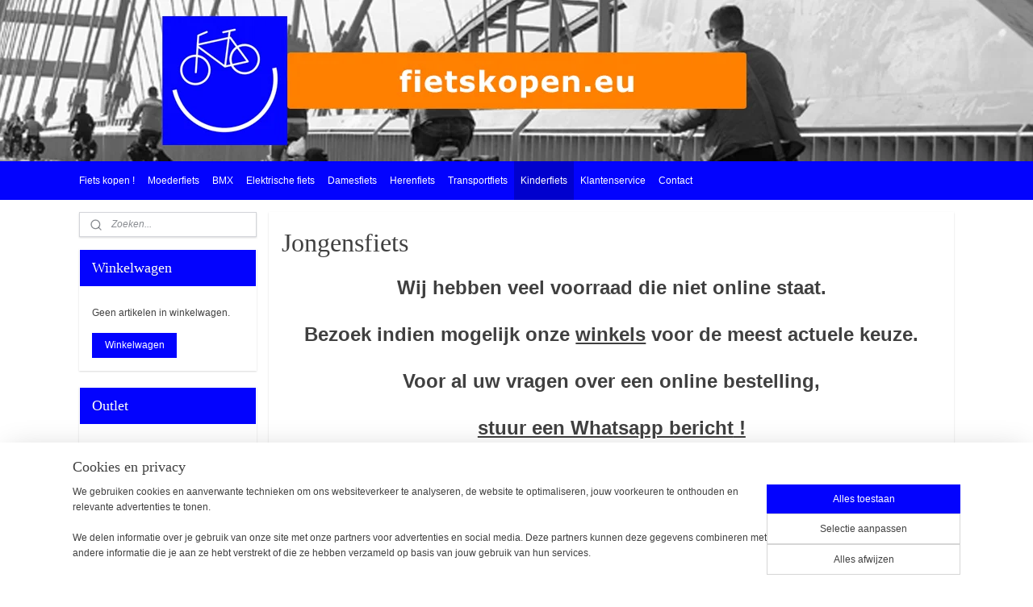

--- FILE ---
content_type: text/html; charset=UTF-8
request_url: https://www.fietskopen.eu/c-440739/jongensfiets/
body_size: 19788
content:
<!DOCTYPE html>
<!--[if lt IE 7]>
<html lang="nl"
      class="no-js lt-ie9 lt-ie8 lt-ie7 secure"> <![endif]-->
<!--[if IE 7]>
<html lang="nl"
      class="no-js lt-ie9 lt-ie8 is-ie7 secure"> <![endif]-->
<!--[if IE 8]>
<html lang="nl"
      class="no-js lt-ie9 is-ie8 secure"> <![endif]-->
<!--[if gt IE 8]><!-->
<html lang="nl" class="no-js secure">
<!--<![endif]-->
<head prefix="og: http://ogp.me/ns#">
    <meta http-equiv="Content-Type" content="text/html; charset=UTF-8"/>

    <title>Jongensfiets | Welkom bij fietskopen.eu! De meeste keus in fiets!</title>
    <meta name="robots" content="noarchive"/>
    <meta name="robots" content="index,follow,noodp,noydir"/>
    
    <meta name="verify-v1" content="1C3Q899uJ-gf5CgmngIUvHZWOUlqd2SRWsQczBxlCSQ"/>
        <meta name="google-site-verification" content="1C3Q899uJ-gf5CgmngIUvHZWOUlqd2SRWsQczBxlCSQ"/>
    <meta name="viewport" content="width=device-width, initial-scale=1.0"/>
    <meta name="revisit-after" content="1 days"/>
    <meta name="generator" content="Mijnwebwinkel"/>
    <meta name="web_author" content="https://www.mijnwebwinkel.nl/"/>

    

    <meta property="og:site_name" content="Welkom bij fietskopen.eu! De meeste keus in fiets!"/>

    <meta property="og:title" content="Jongensfiets"/>
    <meta property="og:description" content="Wij hebben veel voorraad die niet online staat. Bezoek indien mogelijk onze winkels voor de meest actuele keuze."/>
    <meta property="og:type" content="website"/>
    <meta property="og:image" content="https://cdn.myonlinestore.eu/93c62aa6-6be1-11e9-a722-44a8421b9960/image/cache/full/ca71d71d6f3ee005d4df549721dfc64bba113387.jpg"/>
        <meta property="og:image" content="https://cdn.myonlinestore.eu/93c62aa6-6be1-11e9-a722-44a8421b9960/image/cache/full/a38632eb830a4b1236267073de6308b1f059583c.jpg"/>
        <meta property="og:image" content="https://cdn.myonlinestore.eu/93c62aa6-6be1-11e9-a722-44a8421b9960/image/cache/full/54af2946d44472e8eea5ad83c481a7c5efeeaf7e.jpg"/>
        <meta property="og:image" content="https://cdn.myonlinestore.eu/93c62aa6-6be1-11e9-a722-44a8421b9960/image/cache/full/219cf51f06e69881413a94ee7c2ac4c9d4dabe60.jpg"/>
        <meta property="og:image" content="https://cdn.myonlinestore.eu/93c62aa6-6be1-11e9-a722-44a8421b9960/image/cache/full/d4eccc96941e6c023392df0ddea7d411c4e7ed01.jpg"/>
        <meta property="og:image" content="https://cdn.myonlinestore.eu/93c62aa6-6be1-11e9-a722-44a8421b9960/image/cache/full/8de4e626195851d8491fded2bb50f389f028f11a.jpg"/>
        <meta property="og:image" content="https://cdn.myonlinestore.eu/93c62aa6-6be1-11e9-a722-44a8421b9960/image/cache/full/be5260f906b58d220256761a07b0489c360b6966.jpg"/>
        <meta property="og:image" content="https://cdn.myonlinestore.eu/93c62aa6-6be1-11e9-a722-44a8421b9960/image/cache/full/a09bc58786a0cf9b281419b887e18be7b0966009.jpg"/>
        <meta property="og:image" content="https://cdn.myonlinestore.eu/93c62aa6-6be1-11e9-a722-44a8421b9960/image/cache/full/ba1fda1bf6ea76352d6faf9333cad52c0e37daf6.jpg"/>
        <meta property="og:image" content="https://cdn.myonlinestore.eu/93c62aa6-6be1-11e9-a722-44a8421b9960/image/cache/full/7491308ac8284c4d81cfd4626b6be02adcaf3cba.jpg"/>
        <meta property="og:image" content="https://cdn.myonlinestore.eu/93c62aa6-6be1-11e9-a722-44a8421b9960/image/cache/full/67f959c3499a9eb8d006264ab831fb8848b159aa.jpg"/>
        <meta property="og:image" content="https://cdn.myonlinestore.eu/93c62aa6-6be1-11e9-a722-44a8421b9960/image/cache/full/6428cf83fe92bc8bbc818bbc4c8bccec198fd527.jpg"/>
        <meta property="og:image" content="https://cdn.myonlinestore.eu/93cc0251-6be1-11e9-a722-44a8421b9960/images/WhatsApp_S5J9Btu.jpg"/>
        <meta property="og:url" content="https://www.fietskopen.eu/c-440739/jongensfiets/"/>

    <link rel="preload" as="style" href="https://static.myonlinestore.eu/assets/../js/fancybox/jquery.fancybox.css?20260114074236"
          onload="this.onload=null;this.rel='stylesheet'">
    <noscript>
        <link rel="stylesheet" href="https://static.myonlinestore.eu/assets/../js/fancybox/jquery.fancybox.css?20260114074236">
    </noscript>

    <link rel="stylesheet" type="text/css" href="https://asset.myonlinestore.eu/20YeJ7CjKCwtPhvgCZGkW4KSwCqpib.css"/>

    <link rel="preload" as="style" href="https://static.myonlinestore.eu/assets/../fonts/fontawesome-6.4.2/css/fontawesome.min.css?20260114074236"
          onload="this.onload=null;this.rel='stylesheet'">
    <link rel="preload" as="style" href="https://static.myonlinestore.eu/assets/../fonts/fontawesome-6.4.2/css/solid.min.css?20260114074236"
          onload="this.onload=null;this.rel='stylesheet'">
    <link rel="preload" as="style" href="https://static.myonlinestore.eu/assets/../fonts/fontawesome-6.4.2/css/brands.min.css?20260114074236"
          onload="this.onload=null;this.rel='stylesheet'">
    <link rel="preload" as="style" href="https://static.myonlinestore.eu/assets/../fonts/fontawesome-6.4.2/css/v4-shims.min.css?20260114074236"
          onload="this.onload=null;this.rel='stylesheet'">
    <noscript>
        <link rel="stylesheet" href="https://static.myonlinestore.eu/assets/../fonts/font-awesome-4.1.0/css/font-awesome.4.1.0.min.css?20260114074236">
    </noscript>

    <link rel="preconnect" href="https://static.myonlinestore.eu/" crossorigin />
    <link rel="dns-prefetch" href="https://static.myonlinestore.eu/" />
    <link rel="preconnect" href="https://cdn.myonlinestore.eu" crossorigin />
    <link rel="dns-prefetch" href="https://cdn.myonlinestore.eu" />

    <script type="text/javascript" src="https://static.myonlinestore.eu/assets/../js/modernizr.js?20260114074236"></script>
        
    <link rel="canonical" href="https://www.fietskopen.eu/c-440739/jongensfiets/"/>
                    <link rel="shortcut icon" type="image/x-icon" href="data:image/x-icon;base64,">
        <link rel="icon" type="image/png" href="[data-uri]" />
    <script>
        var _rollbarConfig = {
        accessToken: 'd57a2075769e4401ab611d78421f1c89',
        captureUncaught: false,
        captureUnhandledRejections: false,
        verbose: false,
        payload: {
            environment: 'prod',
            person: {
                id: 34020,
            },
            ignoredMessages: [
                'request aborted',
                'network error',
                'timeout'
            ]
        },
        reportLevel: 'error'
    };
    // Rollbar Snippet
    !function(r){var e={};function o(n){if(e[n])return e[n].exports;var t=e[n]={i:n,l:!1,exports:{}};return r[n].call(t.exports,t,t.exports,o),t.l=!0,t.exports}o.m=r,o.c=e,o.d=function(r,e,n){o.o(r,e)||Object.defineProperty(r,e,{enumerable:!0,get:n})},o.r=function(r){"undefined"!=typeof Symbol&&Symbol.toStringTag&&Object.defineProperty(r,Symbol.toStringTag,{value:"Module"}),Object.defineProperty(r,"__esModule",{value:!0})},o.t=function(r,e){if(1&e&&(r=o(r)),8&e)return r;if(4&e&&"object"==typeof r&&r&&r.__esModule)return r;var n=Object.create(null);if(o.r(n),Object.defineProperty(n,"default",{enumerable:!0,value:r}),2&e&&"string"!=typeof r)for(var t in r)o.d(n,t,function(e){return r[e]}.bind(null,t));return n},o.n=function(r){var e=r&&r.__esModule?function(){return r.default}:function(){return r};return o.d(e,"a",e),e},o.o=function(r,e){return Object.prototype.hasOwnProperty.call(r,e)},o.p="",o(o.s=0)}([function(r,e,o){var n=o(1),t=o(4);_rollbarConfig=_rollbarConfig||{},_rollbarConfig.rollbarJsUrl=_rollbarConfig.rollbarJsUrl||"https://cdnjs.cloudflare.com/ajax/libs/rollbar.js/2.14.4/rollbar.min.js",_rollbarConfig.async=void 0===_rollbarConfig.async||_rollbarConfig.async;var a=n.setupShim(window,_rollbarConfig),l=t(_rollbarConfig);window.rollbar=n.Rollbar,a.loadFull(window,document,!_rollbarConfig.async,_rollbarConfig,l)},function(r,e,o){var n=o(2);function t(r){return function(){try{return r.apply(this,arguments)}catch(r){try{console.error("[Rollbar]: Internal error",r)}catch(r){}}}}var a=0;function l(r,e){this.options=r,this._rollbarOldOnError=null;var o=a++;this.shimId=function(){return o},"undefined"!=typeof window&&window._rollbarShims&&(window._rollbarShims[o]={handler:e,messages:[]})}var i=o(3),s=function(r,e){return new l(r,e)},d=function(r){return new i(s,r)};function c(r){return t(function(){var e=Array.prototype.slice.call(arguments,0),o={shim:this,method:r,args:e,ts:new Date};window._rollbarShims[this.shimId()].messages.push(o)})}l.prototype.loadFull=function(r,e,o,n,a){var l=!1,i=e.createElement("script"),s=e.getElementsByTagName("script")[0],d=s.parentNode;i.crossOrigin="",i.src=n.rollbarJsUrl,o||(i.async=!0),i.onload=i.onreadystatechange=t(function(){if(!(l||this.readyState&&"loaded"!==this.readyState&&"complete"!==this.readyState)){i.onload=i.onreadystatechange=null;try{d.removeChild(i)}catch(r){}l=!0,function(){var e;if(void 0===r._rollbarDidLoad){e=new Error("rollbar.js did not load");for(var o,n,t,l,i=0;o=r._rollbarShims[i++];)for(o=o.messages||[];n=o.shift();)for(t=n.args||[],i=0;i<t.length;++i)if("function"==typeof(l=t[i])){l(e);break}}"function"==typeof a&&a(e)}()}}),d.insertBefore(i,s)},l.prototype.wrap=function(r,e,o){try{var n;if(n="function"==typeof e?e:function(){return e||{}},"function"!=typeof r)return r;if(r._isWrap)return r;if(!r._rollbar_wrapped&&(r._rollbar_wrapped=function(){o&&"function"==typeof o&&o.apply(this,arguments);try{return r.apply(this,arguments)}catch(o){var e=o;throw e&&("string"==typeof e&&(e=new String(e)),e._rollbarContext=n()||{},e._rollbarContext._wrappedSource=r.toString(),window._rollbarWrappedError=e),e}},r._rollbar_wrapped._isWrap=!0,r.hasOwnProperty))for(var t in r)r.hasOwnProperty(t)&&(r._rollbar_wrapped[t]=r[t]);return r._rollbar_wrapped}catch(e){return r}};for(var p="log,debug,info,warn,warning,error,critical,global,configure,handleUncaughtException,handleAnonymousErrors,handleUnhandledRejection,captureEvent,captureDomContentLoaded,captureLoad".split(","),u=0;u<p.length;++u)l.prototype[p[u]]=c(p[u]);r.exports={setupShim:function(r,e){if(r){var o=e.globalAlias||"Rollbar";if("object"==typeof r[o])return r[o];r._rollbarShims={},r._rollbarWrappedError=null;var a=new d(e);return t(function(){e.captureUncaught&&(a._rollbarOldOnError=r.onerror,n.captureUncaughtExceptions(r,a,!0),e.wrapGlobalEventHandlers&&n.wrapGlobals(r,a,!0)),e.captureUnhandledRejections&&n.captureUnhandledRejections(r,a,!0);var t=e.autoInstrument;return!1!==e.enabled&&(void 0===t||!0===t||"object"==typeof t&&t.network)&&r.addEventListener&&(r.addEventListener("load",a.captureLoad.bind(a)),r.addEventListener("DOMContentLoaded",a.captureDomContentLoaded.bind(a))),r[o]=a,a})()}},Rollbar:d}},function(r,e){function o(r,e,o){if(e.hasOwnProperty&&e.hasOwnProperty("addEventListener")){for(var n=e.addEventListener;n._rollbarOldAdd&&n.belongsToShim;)n=n._rollbarOldAdd;var t=function(e,o,t){n.call(this,e,r.wrap(o),t)};t._rollbarOldAdd=n,t.belongsToShim=o,e.addEventListener=t;for(var a=e.removeEventListener;a._rollbarOldRemove&&a.belongsToShim;)a=a._rollbarOldRemove;var l=function(r,e,o){a.call(this,r,e&&e._rollbar_wrapped||e,o)};l._rollbarOldRemove=a,l.belongsToShim=o,e.removeEventListener=l}}r.exports={captureUncaughtExceptions:function(r,e,o){if(r){var n;if("function"==typeof e._rollbarOldOnError)n=e._rollbarOldOnError;else if(r.onerror){for(n=r.onerror;n._rollbarOldOnError;)n=n._rollbarOldOnError;e._rollbarOldOnError=n}e.handleAnonymousErrors();var t=function(){var o=Array.prototype.slice.call(arguments,0);!function(r,e,o,n){r._rollbarWrappedError&&(n[4]||(n[4]=r._rollbarWrappedError),n[5]||(n[5]=r._rollbarWrappedError._rollbarContext),r._rollbarWrappedError=null);var t=e.handleUncaughtException.apply(e,n);o&&o.apply(r,n),"anonymous"===t&&(e.anonymousErrorsPending+=1)}(r,e,n,o)};o&&(t._rollbarOldOnError=n),r.onerror=t}},captureUnhandledRejections:function(r,e,o){if(r){"function"==typeof r._rollbarURH&&r._rollbarURH.belongsToShim&&r.removeEventListener("unhandledrejection",r._rollbarURH);var n=function(r){var o,n,t;try{o=r.reason}catch(r){o=void 0}try{n=r.promise}catch(r){n="[unhandledrejection] error getting `promise` from event"}try{t=r.detail,!o&&t&&(o=t.reason,n=t.promise)}catch(r){}o||(o="[unhandledrejection] error getting `reason` from event"),e&&e.handleUnhandledRejection&&e.handleUnhandledRejection(o,n)};n.belongsToShim=o,r._rollbarURH=n,r.addEventListener("unhandledrejection",n)}},wrapGlobals:function(r,e,n){if(r){var t,a,l="EventTarget,Window,Node,ApplicationCache,AudioTrackList,ChannelMergerNode,CryptoOperation,EventSource,FileReader,HTMLUnknownElement,IDBDatabase,IDBRequest,IDBTransaction,KeyOperation,MediaController,MessagePort,ModalWindow,Notification,SVGElementInstance,Screen,TextTrack,TextTrackCue,TextTrackList,WebSocket,WebSocketWorker,Worker,XMLHttpRequest,XMLHttpRequestEventTarget,XMLHttpRequestUpload".split(",");for(t=0;t<l.length;++t)r[a=l[t]]&&r[a].prototype&&o(e,r[a].prototype,n)}}}},function(r,e){function o(r,e){this.impl=r(e,this),this.options=e,function(r){for(var e=function(r){return function(){var e=Array.prototype.slice.call(arguments,0);if(this.impl[r])return this.impl[r].apply(this.impl,e)}},o="log,debug,info,warn,warning,error,critical,global,configure,handleUncaughtException,handleAnonymousErrors,handleUnhandledRejection,_createItem,wrap,loadFull,shimId,captureEvent,captureDomContentLoaded,captureLoad".split(","),n=0;n<o.length;n++)r[o[n]]=e(o[n])}(o.prototype)}o.prototype._swapAndProcessMessages=function(r,e){var o,n,t;for(this.impl=r(this.options);o=e.shift();)n=o.method,t=o.args,this[n]&&"function"==typeof this[n]&&("captureDomContentLoaded"===n||"captureLoad"===n?this[n].apply(this,[t[0],o.ts]):this[n].apply(this,t));return this},r.exports=o},function(r,e){r.exports=function(r){return function(e){if(!e&&!window._rollbarInitialized){for(var o,n,t=(r=r||{}).globalAlias||"Rollbar",a=window.rollbar,l=function(r){return new a(r)},i=0;o=window._rollbarShims[i++];)n||(n=o.handler),o.handler._swapAndProcessMessages(l,o.messages);window[t]=n,window._rollbarInitialized=!0}}}}]);
    // End Rollbar Snippet
    </script>
    <script defer type="text/javascript" src="https://static.myonlinestore.eu/assets/../js/jquery.min.js?20260114074236"></script><script defer type="text/javascript" src="https://static.myonlinestore.eu/assets/../js/mww/shop.js?20260114074236"></script><script defer type="text/javascript" src="https://static.myonlinestore.eu/assets/../js/mww/shop/category.js?20260114074236"></script><script defer type="text/javascript" src="https://static.myonlinestore.eu/assets/../js/fancybox/jquery.fancybox.pack.js?20260114074236"></script><script defer type="text/javascript" src="https://static.myonlinestore.eu/assets/../js/fancybox/jquery.fancybox-thumbs.js?20260114074236"></script><script defer type="text/javascript" src="https://static.myonlinestore.eu/assets/../js/mww/image.js?20260114074236"></script><script defer type="text/javascript" src="https://static.myonlinestore.eu/assets/../js/mww/navigation.js?20260114074236"></script><script defer type="text/javascript" src="https://static.myonlinestore.eu/assets/../js/delay.js?20260114074236"></script><script defer type="text/javascript" src="https://static.myonlinestore.eu/assets/../js/mww/ajax.js?20260114074236"></script><script defer type="text/javascript" src="https://static.myonlinestore.eu/assets/../js/foundation/foundation.min.js?20260114074236"></script><script defer type="text/javascript" src="https://static.myonlinestore.eu/assets/../js/foundation/foundation/foundation.topbar.js?20260114074236"></script><script defer type="text/javascript" src="https://static.myonlinestore.eu/assets/../js/foundation/foundation/foundation.tooltip.js?20260114074236"></script><script defer type="text/javascript" src="https://static.myonlinestore.eu/assets/../js/mww/deferred.js?20260114074236"></script>
        <script src="https://static.myonlinestore.eu/assets/webpack/bootstrapper.ce10832e.js"></script>
    
    <script src="https://static.myonlinestore.eu/assets/webpack/vendor.85ea91e8.js" defer></script><script src="https://static.myonlinestore.eu/assets/webpack/main.c5872b2c.js" defer></script>
    
    <script src="https://static.myonlinestore.eu/assets/webpack/webcomponents.377dc92a.js" defer></script>
    
    <script src="https://static.myonlinestore.eu/assets/webpack/render.8395a26c.js" defer></script>

    <script>
        window.bootstrapper.add(new Strap('marketingScripts', []));
    </script>
        <script>
  window.dataLayer = window.dataLayer || [];

  function gtag() {
    dataLayer.push(arguments);
  }

    gtag(
    "consent",
    "default",
    {
      "ad_storage": "denied",
      "ad_user_data": "denied",
      "ad_personalization": "denied",
      "analytics_storage": "denied",
      "security_storage": "granted",
      "personalization_storage": "denied",
      "functionality_storage": "denied",
    }
  );

  gtag("js", new Date());
  gtag("config", 'G-HSRC51ENF9', { "groups": "myonlinestore" });</script>
<script async src="https://www.googletagmanager.com/gtag/js?id=G-HSRC51ENF9"></script>
        <script>
        
    </script>
        
<script>
    var marketingStrapId = 'marketingScripts'
    var marketingScripts = window.bootstrapper.use(marketingStrapId);

    if (marketingScripts === null) {
        marketingScripts = [];
    }

    
    window.bootstrapper.update(new Strap(marketingStrapId, marketingScripts));
</script>
    <noscript>
        <style>ul.products li {
                opacity: 1 !important;
            }</style>
    </noscript>

            <script>
                (function (w, d, s, l, i) {
            w[l] = w[l] || [];
            w[l].push({
                'gtm.start':
                    new Date().getTime(), event: 'gtm.js'
            });
            var f = d.getElementsByTagName(s)[0],
                j = d.createElement(s), dl = l != 'dataLayer' ? '&l=' + l : '';
            j.async = true;
            j.src =
                'https://www.googletagmanager.com/gtm.js?id=' + i + dl;
            f.parentNode.insertBefore(j, f);
        })(window, document, 'script', 'dataLayer', 'GTM-MSQ3L6L');
            </script>

</head>
<body    class="lang-nl_NL layout-width-1100 threeColumn">

    <noscript>
                    <iframe src="https://www.googletagmanager.com/ns.html?id=GTM-MSQ3L6L" height="0" width="0"
                    style="display:none;visibility:hidden"></iframe>
            </noscript>


<header>
    <a tabindex="0" id="skip-link" class="button screen-reader-text" href="#content">Spring naar de hoofdtekst</a>
</header>


<div id="react_element__filter"></div>

<div class="site-container">
    <div class="inner-wrap">
                    <nav class="tab-bar mobile-navigation custom-topbar ">
    <section class="left-button" style="display: none;">
        <a class="mobile-nav-button"
           href="#" data-react-trigger="mobile-navigation-toggle">
                <div   
    aria-hidden role="img"
    class="icon icon--sf-menu
        "
    >
    <svg><use xlink:href="#sf-menu"></use></svg>
    </div>
&#160;
                <span>Menu</span>        </a>
    </section>
    <section class="title-section">
        <span class="title">Welkom bij fietskopen.eu! De meeste keus in fiets!</span>
    </section>
    <section class="right-button">

                                    
        <a href="/cart/" class="cart-icon hidden">
                <div   
    aria-hidden role="img"
    class="icon icon--sf-shopping-cart
        "
    >
    <svg><use xlink:href="#sf-shopping-cart"></use></svg>
    </div>
            <span class="cart-count" style="display: none"></span>
        </a>
    </section>
</nav>
        
        
        <div class="bg-container custom-css-container"             data-active-language="nl"
            data-current-date="14-01-2026"
            data-category-id="440739"
            data-article-id="unknown"
            data-article-category-id="unknown"
            data-article-name="unknown"
        >
            <noscript class="no-js-message">
                <div class="inner">
                    Javascript is uitgeschakeld.


Zonder Javascript is het niet mogelijk bestellingen te plaatsen in deze webwinkel en zijn een aantal functionaliteiten niet beschikbaar.
                </div>
            </noscript>

            <div id="header">
                <div id="react_root"><!-- --></div>
                <div
                    class="header-bar-top">
                                    </div>

                



<sf-header-image
    class="web-component"
    header-element-height="200px"
    align="center"
    store-name="Welkom bij fietskopen.eu! De meeste keus in fiets!"
    store-url="https://www.fietskopen.eu/"
    background-image-url="https://cdn.myonlinestore.eu/93c62aa6-6be1-11e9-a722-44a8421b9960/nl_NL_image_header_4.jpg?t=1768228386"
    mobile-background-image-url=""
    logo-custom-width=""
    logo-custom-height=""
    page-column-width="1100"
    style="
        height: 200px;

        --background-color: transparent;
        --background-height: 200px;
        --background-aspect-ratio: 11;
        --scaling-background-aspect-ratio: 5.5;
        --mobile-background-height: 0px;
        --mobile-background-aspect-ratio: 1;
        --color: #404040;
        --logo-custom-width: auto;
        --logo-custom-height: auto;
        --logo-aspect-ratio: 1
        ">
    </sf-header-image>
                <div class="header-bar-bottom">
                                                
<div class="row header-bar-inner" data-bar-position="header" data-options="sticky_on: large; is_hover: true; scrolltop: true;" data-topbar>
    <section class="top-bar-section">
                                    <nav class="module-container navigation  align-left">
                    <ul>
                            




<li class="">
            <a href="https://www.fietskopen.eu/" class="no_underline">
            Fiets kopen !
                    </a>

                                </li>
    

    


<li class="has-dropdown">
            <a href="https://www.fietskopen.eu/c-440749/moederfiets/" class="no_underline">
            Moederfiets
                    </a>

                                    <ul class="dropdown">
                        

    


<li class="has-dropdown">
            <a href="https://www.fietskopen.eu/c-1631615/selecteer-op-merk/" class="no_underline">
            Selecteer op merk
                    </a>

                                    <ul class="dropdown">
                        




<li class="">
            <a href="https://www.fietskopen.eu/c-2707970/cortina/" class="no_underline">
            Cortina
                    </a>

                                </li>
    




<li class="">
            <a href="https://www.fietskopen.eu/c-1635197/bsp/" class="no_underline">
            BSP
                    </a>

                                </li>
    




<li class="">
            <a href="https://www.fietskopen.eu/c-1635200/mammie/" class="no_underline">
            Mammie
                    </a>

                                </li>
    




<li class="">
            <a href="https://www.fietskopen.eu/c-1635228/reactor/" class="no_underline">
            Reactor
                    </a>

                                </li>
                </ul>
                        </li>
                </ul>
                        </li>
    

    


<li class="has-dropdown">
            <a href="https://www.fietskopen.eu/c-659463/bmx/" class="no_underline">
            BMX
                    </a>

                                    <ul class="dropdown">
                        




<li class="">
            <a href="https://www.fietskopen.eu/c-1635338/bmx-bugatti-tornado/" class="no_underline">
            BMX Bugatti Tornado
                    </a>

                                </li>
    




<li class="">
            <a href="https://www.fietskopen.eu/c-1635326/bmx-gt/" class="no_underline">
            BMX GT
                    </a>

                                </li>
    




<li class="">
            <a href="https://www.fietskopen.eu/c-1108954/bmx-16-en-20-met-terugtraprem/" class="no_underline">
            BMX 16&quot; en 20&quot; met terugtraprem
                    </a>

                                </li>
    




<li class="">
            <a href="https://www.fietskopen.eu/c-3530620/we-the-people/" class="no_underline">
            We The People
                    </a>

                                </li>
    




<li class="">
            <a href="https://www.fietskopen.eu/c-554046/bmx-freestyle-filmpjes/" class="no_underline">
            BMX freestyle filmpjes
                    </a>

                                </li>
                </ul>
                        </li>
    

    


<li class="has-dropdown">
            <a href="https://www.fietskopen.eu/c-1603952/elektrische-fiets/" class="no_underline">
            Elektrische fiets
                    </a>

                                    <ul class="dropdown">
                        

    


<li class="has-dropdown">
            <a href="https://www.fietskopen.eu/c-1635063/selecteer-op-merk/" class="no_underline">
            Selecteer op merk
                    </a>

                                    <ul class="dropdown">
                        




<li class="">
            <a href="https://www.fietskopen.eu/c-2426471/cortina/" class="no_underline">
            Cortina
                    </a>

                                </li>
    




<li class="">
            <a href="https://www.fietskopen.eu/c-2426223/brinckers/" class="no_underline">
            Brinckers
                    </a>

                                </li>
    




<li class="">
            <a href="https://www.fietskopen.eu/c-1604267/vogue/" class="no_underline">
            Vogue
                    </a>

                                </li>
                </ul>
                        </li>
                </ul>
                        </li>
    

    


<li class="has-dropdown">
            <a href="https://www.fietskopen.eu/c-440535/damesfiets/" class="no_underline">
            Damesfiets
                    </a>

                                    <ul class="dropdown">
                        

    


<li class="has-dropdown">
            <a href="https://www.fietskopen.eu/c-1635068/selecteer-op-merk/" class="no_underline">
            Selecteer op merk
                    </a>

                                    <ul class="dropdown">
                        




<li class="">
            <a href="https://www.fietskopen.eu/c-1972429/cortina/" class="no_underline">
            Cortina
                    </a>

                                </li>
                </ul>
                        </li>
                </ul>
                        </li>
    

    


<li class="has-dropdown">
            <a href="https://www.fietskopen.eu/c-439752/herenfiets/" class="no_underline">
            Herenfiets
                    </a>

                                    <ul class="dropdown">
                        

    


<li class="has-dropdown">
            <a href="https://www.fietskopen.eu/c-1635075/selecteer-op-merk/" class="no_underline">
            Selecteer op merk
                    </a>

                                    <ul class="dropdown">
                        




<li class="">
            <a href="https://www.fietskopen.eu/c-1972474/cortina/" class="no_underline">
            Cortina
                    </a>

                                </li>
                </ul>
                        </li>
                </ul>
                        </li>
    

    


<li class="has-dropdown">
            <a href="https://www.fietskopen.eu/c-994322/transportfiets/" class="no_underline">
            Transportfiets
                    </a>

                                    <ul class="dropdown">
                        




<li class="">
            <a href="https://www.fietskopen.eu/c-439818/transportfiets-dames/" class="no_underline">
            Transportfiets dames
                    </a>

                                </li>
    




<li class="">
            <a href="https://www.fietskopen.eu/c-439762/transportfiets-heren/" class="no_underline">
            Transportfiets heren
                    </a>

                                </li>
                </ul>
                        </li>
    

    
    

<li class="has-dropdown active">
            <a href="https://www.fietskopen.eu/c-442262/kinderfiets/" class="no_underline">
            Kinderfiets
                    </a>

                                    <ul class="dropdown">
                        




<li class="">
            <a href="https://www.fietskopen.eu/c-745859/loopfietsen-driewielers-en-steppen/" class="no_underline">
            Loopfietsen, driewielers en steppen
                    </a>

                                </li>
    

    


<li class="has-dropdown">
            <a href="https://www.fietskopen.eu/c-439753/kinderfiets-12-inch/" class="no_underline">
            Kinderfiets 12 inch
                    </a>

                                    <ul class="dropdown">
                        




<li class="">
            <a href="https://www.fietskopen.eu/c-442228/jongensfiets/" class="no_underline">
            Jongensfiets
                    </a>

                                </li>
    




<li class="">
            <a href="https://www.fietskopen.eu/c-442229/meisjesfiets/" class="no_underline">
            Meisjesfiets
                    </a>

                                </li>
                </ul>
                        </li>
    

    
    

<li class="has-dropdown active">
            <a href="https://www.fietskopen.eu/c-439328/kinderfiets-16-inch/" class="no_underline">
            Kinderfiets 16 inch
                    </a>

                                    <ul class="dropdown">
                        


    

<li class="active">
            <a href="https://www.fietskopen.eu/c-440739/jongensfiets/" class="no_underline">
            Jongensfiets
                    </a>

                                </li>
    




<li class="">
            <a href="https://www.fietskopen.eu/c-440740/meisjesfiets/" class="no_underline">
            Meisjesfiets
                    </a>

                                </li>
                </ul>
                        </li>
    

    


<li class="has-dropdown">
            <a href="https://www.fietskopen.eu/c-439754/kinderfiets-18-inch/" class="no_underline">
            Kinderfiets 18 inch
                    </a>

                                    <ul class="dropdown">
                        




<li class="">
            <a href="https://www.fietskopen.eu/c-442231/jongensfiets/" class="no_underline">
            Jongensfiets
                    </a>

                                </li>
    




<li class="">
            <a href="https://www.fietskopen.eu/c-442230/meisjesfiets/" class="no_underline">
            Meisjesfiets
                    </a>

                                </li>
                </ul>
                        </li>
    

    


<li class="has-dropdown">
            <a href="https://www.fietskopen.eu/c-439756/kinderfiets-20-inch/" class="no_underline">
            Kinderfiets 20 inch
                    </a>

                                    <ul class="dropdown">
                        




<li class="">
            <a href="https://www.fietskopen.eu/c-440827/jongensfiets/" class="no_underline">
            Jongensfiets
                    </a>

                                </li>
    




<li class="">
            <a href="https://www.fietskopen.eu/c-440829/meisjesfiets/" class="no_underline">
            Meisjesfiets
                    </a>

                                </li>
                </ul>
                        </li>
    

    


<li class="has-dropdown">
            <a href="https://www.fietskopen.eu/c-2331104/kinderfiets-22-inch/" class="no_underline">
            Kinderfiets 22 inch
                    </a>

                                    <ul class="dropdown">
                        




<li class="">
            <a href="https://www.fietskopen.eu/c-2331129/jongensfiets/" class="no_underline">
            Jongensfiets
                    </a>

                                </li>
    




<li class="">
            <a href="https://www.fietskopen.eu/c-2331130/meisjesfiets/" class="no_underline">
            Meisjesfiets
                    </a>

                                </li>
                </ul>
                        </li>
    

    


<li class="has-dropdown">
            <a href="https://www.fietskopen.eu/c-439758/kinderfiets-24-inch/" class="no_underline">
            Kinderfiets 24 inch
                    </a>

                                    <ul class="dropdown">
                        




<li class="">
            <a href="https://www.fietskopen.eu/c-442232/jongensfiets/" class="no_underline">
            Jongensfiets
                    </a>

                                </li>
    




<li class="">
            <a href="https://www.fietskopen.eu/c-442233/meisjesfiets/" class="no_underline">
            Meisjesfiets
                    </a>

                                </li>
                </ul>
                        </li>
    

    


<li class="has-dropdown">
            <a href="https://www.fietskopen.eu/c-439761/kinderfiets-26-inch/" class="no_underline">
            Kinderfiets 26 inch
                    </a>

                                    <ul class="dropdown">
                        




<li class="">
            <a href="https://www.fietskopen.eu/c-442234/jongensfiets/" class="no_underline">
            Jongensfiets
                    </a>

                                </li>
    




<li class="">
            <a href="https://www.fietskopen.eu/c-442235/meisjesfiets/" class="no_underline">
            Meisjesfiets
                    </a>

                                </li>
                </ul>
                        </li>
                </ul>
                        </li>
    

    


<li class="has-dropdown">
            <a href="https://www.fietskopen.eu/c-612757/klantenservice/" class="no_underline">
            Klantenservice
                    </a>

                                    <ul class="dropdown">
                        




<li class="">
            <a href="https://www.fietskopen.eu/c-555065/framemaat-bepalen-volwassenen-en-kinderen/" class="no_underline">
            Framemaat bepalen volwassenen en kinderen
                    </a>

                                </li>
    




<li class="">
            <a href="https://www.fietskopen.eu/c-1056519/verzekeren/" class="no_underline">
            Verzekeren
                    </a>

                                </li>
    




<li class="">
            <a href="https://www.fietskopen.eu/c-612764/bestellen-en-betalen/" class="no_underline">
            Bestellen en betalen
                    </a>

                                </li>
    




<li class="">
            <a href="https://www.fietskopen.eu/c-612765/verzendkosten/" class="no_underline">
            Verzendkosten
                    </a>

                                </li>
    




<li class="">
            <a href="https://www.fietskopen.eu/c-745732/bezorgen/" class="no_underline">
            Bezorgen
                    </a>

                                </li>
    




<li class="">
            <a href="https://www.fietskopen.eu/c-540962/algemene-voorwaarden/" class="no_underline">
            Algemene voorwaarden
                    </a>

                                </li>
    

    


<li class="has-dropdown">
            <a href="https://www.fietskopen.eu/c-538140/afmontage-en-onderhoud-tips/" class="no_underline">
            Afmontage en onderhoud tips
                    </a>

                                    <ul class="dropdown">
                        

    


<li class="has-dropdown">
            <a href="https://www.fietskopen.eu/c-659487/artikelen-over-fietsonderhoud/" class="no_underline">
            Artikelen over fietsonderhoud
                    </a>

                                    <ul class="dropdown">
                        




<li class="">
            <a href="https://www.fietskopen.eu/c-538181/afstellen-achterderailleur/" class="no_underline">
            Afstellen achterderailleur
                    </a>

                                </li>
    




<li class="">
            <a href="https://www.fietskopen.eu/c-538210/afstellen-voorderailleur/" class="no_underline">
            Afstellen voorderailleur
                    </a>

                                </li>
    




<li class="">
            <a href="https://www.fietskopen.eu/c-655278/het-onderhoud-van-je-fiets/" class="no_underline">
            Het onderhoud van je fiets
                    </a>

                                </li>
                </ul>
                        </li>
    




<li class="">
            <a href="https://www.fietskopen.eu/c-555046/onderhoud-tips/" class="no_underline">
            Onderhoud tips
                    </a>

                                </li>
    




<li class="">
            <a href="https://www.fietskopen.eu/c-538316/handleiding-afmonteren-bmx/" class="no_underline">
            Handleiding afmonteren BMX
                    </a>

                                </li>
                </ul>
                        </li>
                </ul>
                        </li>
    




<li class="">
            <a href="https://www.fietskopen.eu/c-2707873/contact/" class="no_underline">
            Contact
                    </a>

                                </li>

                    </ul>
                </nav>
                        </section>
</div>

                                    </div>
            </div>

            
            
            <div id="content" class="columncount-2">
                <div class="row">
                                                                                                                            <div class="columns large-11 medium-10 medium-push-4 large-push-3" id="centercolumn">
    
    
                                <script>
        window.bootstrapper.add(new Strap('filters', ));
        window.bootstrapper.add(new Strap('criteria', ));
    </script>
    
                        
                        <div class="intro rte_content">
                    <h1>Jongensfiets</h1>
                            <p style="text-align:center;"><strong><span style="font-size:x-large;">Wij hebben&nbsp;veel voorraad die niet online staat.</span></strong></p><p style="text-align:center;"><strong><span style="font-size:x-large;">Bezoek indien mogelijk onze&nbsp;<a href="https://www.fietskopen.eu/c-2707873/contact">winkels</a>&nbsp;voor de meest actuele&nbsp;keuze.</span></strong></p><p style="text-align:center;"><strong><span style="font-size:x-large;">Voor al uw vragen&nbsp;o</span></strong><strong><span style="font-size:x-large;">ver een&nbsp;online bestelling,</span></strong></p><p style="text-align:center;"><strong><u><span style="font-size:x-large;">stuur een Whatsapp bericht</span></u></strong><strong><u><span style="font-size:x-large;">&nbsp;!</span></u></strong></p><p style="text-align:center;"><img alt="" width="73" height="48" src="https://cdn.myonlinestore.eu/93cc0251-6be1-11e9-a722-44a8421b9960/images/WhatsApp_S5J9Btu.jpg" style="border-style:solid;border-width:0px;"><span style="font-size:xx-large;"><strong>&nbsp; 06&ndash;41 93 44 64</strong></span></p><p style="text-align:center;"><span style="font-size:x-large;"><strong>In onze showroom staat een groot assortiment! Online assortiment is niet altijd actueel.&nbsp;</strong></span></p>
            </div>



    
    
        <div id="react_element__category-events"><!-- --></div>
        

            <ul class="flex-products rianne">
                        <li id="article_46181321" class="has-badge"><span class="row-top"><a href="https://www.fietskopen.eu/a-46181321/jongensfiets/alpina-brave-white-16-inch/" title="ALPINA BRAVE WHITE 16 INCH"
           class="badge small"><p>-8%</p></a><a href="https://cdn.myonlinestore.eu/93c62aa6-6be1-11e9-a722-44a8421b9960/image/cache/full/8de4e626195851d8491fded2bb50f389f028f11a.jpg?20260114074236" class="fancybox zoom" rel="overview"
           title="ALPINA BRAVE WHITE 16 INCH"
           data-product-url="https://www.fietskopen.eu/a-46181321/jongensfiets/alpina-brave-white-16-inch/"><div   
    aria-hidden role="img"
    class="icon icon--sf-zoom-in
        "
            title="zoom-in"
    ><svg><use xlink:href="#sf-zoom-in"></use></svg></div></a><a href="https://www.fietskopen.eu/a-46181321/jongensfiets/alpina-brave-white-16-inch/" class="image" title="ALPINA BRAVE WHITE 16 INCH"
           style="background-image: url(https://cdn.myonlinestore.eu/93c62aa6-6be1-11e9-a722-44a8421b9960/image/cache/article/8de4e626195851d8491fded2bb50f389f028f11a.jpg?20260114074236);"><img src="https://cdn.myonlinestore.eu/93c62aa6-6be1-11e9-a722-44a8421b9960/image/cache/article/8de4e626195851d8491fded2bb50f389f028f11a.jpg?20260114074236" alt="ALPINA BRAVE WHITE 16 INCH" /></a><div class="save-button-overview" id="react_element__saveforlater-overview-button" data-product-id="066f49cb-bd58-11eb-a98b-0a6e45a98899" data-analytics-id="37565042" data-product-name="ALPINA BRAVE WHITE 16 INCH" data-value="239.000000" data-currency="EUR"></div></span><span class="row-bottom"><div class="info"><a href="https://www.fietskopen.eu/a-46181321/jongensfiets/alpina-brave-white-16-inch/" class="title">ALPINA BRAVE WHITE 16 INCH</a><p class="desc">
                        Wat zijn de specificaties?<br /><br />
Merk Alpina<br />
Type Brave<br />
Kleur Pearl White<br />
Frame Aluminium<br />
Framemaat 23cm<br />
Wielmaat 16 inch<br />
Aantal versnellingen Geen<br />
Type versnellingen N.v.t.<br />
Type rem V-brake en terugtraprem<br />
Verlichting voor…
        </p><div class="right"><span class="pricetag"><span class="original_price"><i class="from">
                        € 259,<sup>00</sup></i></span><span class="action">
                    € 239,<sup>00</sup></span></span><div class="product-overview-buttons "><div class="order-button"><a class="order btn" href="https://www.fietskopen.eu/a-46181321/jongensfiets/alpina-brave-white-16-inch/"
                    title="ALPINA BRAVE WHITE 16 INCH bestellen">Bestellen</a></div></div></div></div></span></li>                                <li id="article_76553183" class="has-badge"><span class="row-top"><a href="https://www.fietskopen.eu/a-76553183/jongensfiets/alpina-clubb-jongensfiets-16-inch-black/" title="ALPINA CLUBB JONGENSFIETS 16 INCH BLACK"
           class="badge small"><p>-8%</p></a><a href="https://cdn.myonlinestore.eu/93c62aa6-6be1-11e9-a722-44a8421b9960/image/cache/full/47c4846ec9ffaaa236489dfc7629f078d437664a.jpg?20260114074236" class="fancybox zoom" rel="overview"
           title="ALPINA CLUBB JONGENSFIETS 16 INCH BLACK"
           data-product-url="https://www.fietskopen.eu/a-76553183/jongensfiets/alpina-clubb-jongensfiets-16-inch-black/"><div   
    aria-hidden role="img"
    class="icon icon--sf-zoom-in
        "
            title="zoom-in"
    ><svg><use xlink:href="#sf-zoom-in"></use></svg></div></a><a href="https://www.fietskopen.eu/a-76553183/jongensfiets/alpina-clubb-jongensfiets-16-inch-black/" class="image" title="ALPINA CLUBB JONGENSFIETS 16 INCH BLACK"
           style="background-image: url(https://cdn.myonlinestore.eu/93c62aa6-6be1-11e9-a722-44a8421b9960/image/cache/article/47c4846ec9ffaaa236489dfc7629f078d437664a.jpg?20260114074236);"><img src="https://cdn.myonlinestore.eu/93c62aa6-6be1-11e9-a722-44a8421b9960/image/cache/article/47c4846ec9ffaaa236489dfc7629f078d437664a.jpg?20260114074236" alt="ALPINA CLUBB JONGENSFIETS 16 INCH BLACK" /></a><div class="save-button-overview" id="react_element__saveforlater-overview-button" data-product-id="99e16d84-a214-4fee-af56-9a70e79ef7f0" data-analytics-id="58922897" data-product-name="ALPINA CLUBB JONGENSFIETS 16 INCH BLACK" data-value="239.000000" data-currency="EUR"></div></span><span class="row-bottom"><div class="info"><a href="https://www.fietskopen.eu/a-76553183/jongensfiets/alpina-clubb-jongensfiets-16-inch-black/" class="title">ALPINA CLUBB JONGENSFIETS 16 INCH BLACK</a><p class="desc">
                        Wat zijn de specificaties?<br /><br />
Merk Alpina<br />
Type Clubb<br />
Kleur Black<br />
Frame Staal<br />
Framemaat 28cm<br />
Wielmaat 16 inch<br />
Aantal versnellingen Geen<br />
Type versnellingen N.v.t.<br />
Type rem V-brake en terugtraprem<br />
Verlichting voor Geen<br />
Verlichting…
        </p><div class="right"><span class="pricetag"><span class="original_price"><i class="from">
                        € 259,<sup>00</sup></i></span><span class="action">
                    € 239,<sup>00</sup></span></span><div class="product-overview-buttons "><div class="order-button"><a class="order btn" href="https://www.fietskopen.eu/a-76553183/jongensfiets/alpina-clubb-jongensfiets-16-inch-black/"
                    title="ALPINA CLUBB JONGENSFIETS 16 INCH BLACK bestellen">Bestellen</a></div></div></div></div></span></li>                                <li id="article_46183244" class="has-badge"><span class="row-top"><a href="https://www.fietskopen.eu/a-46183244/jongensfiets/alpina-clubb-jongensfiets-16-inch-sea-green/" title="ALPINA CLUBB JONGENSFIETS 16 INCH SEA GREEN"
           class="badge small"><p>-8%</p></a><a href="https://cdn.myonlinestore.eu/93c62aa6-6be1-11e9-a722-44a8421b9960/image/cache/full/be5260f906b58d220256761a07b0489c360b6966.jpg?20260114074236" class="fancybox zoom" rel="overview"
           title="ALPINA CLUBB JONGENSFIETS 16 INCH SEA GREEN"
           data-product-url="https://www.fietskopen.eu/a-46183244/jongensfiets/alpina-clubb-jongensfiets-16-inch-sea-green/"><div   
    aria-hidden role="img"
    class="icon icon--sf-zoom-in
        "
            title="zoom-in"
    ><svg><use xlink:href="#sf-zoom-in"></use></svg></div></a><a href="https://www.fietskopen.eu/a-46183244/jongensfiets/alpina-clubb-jongensfiets-16-inch-sea-green/" class="image" title="ALPINA CLUBB JONGENSFIETS 16 INCH SEA GREEN"
           style="background-image: url(https://cdn.myonlinestore.eu/93c62aa6-6be1-11e9-a722-44a8421b9960/image/cache/article/be5260f906b58d220256761a07b0489c360b6966.jpg?20260114074236);"><img src="https://cdn.myonlinestore.eu/93c62aa6-6be1-11e9-a722-44a8421b9960/image/cache/article/be5260f906b58d220256761a07b0489c360b6966.jpg?20260114074236" alt="ALPINA CLUBB JONGENSFIETS 16 INCH SEA GREEN" /></a><div class="save-button-overview" id="react_element__saveforlater-overview-button" data-product-id="0670414f-bd58-11eb-a98b-0a6e45a98899" data-analytics-id="37566261" data-product-name="ALPINA CLUBB JONGENSFIETS 16 INCH SEA GREEN" data-value="239.000000" data-currency="EUR"></div></span><span class="row-bottom"><div class="info"><a href="https://www.fietskopen.eu/a-46183244/jongensfiets/alpina-clubb-jongensfiets-16-inch-sea-green/" class="title">ALPINA CLUBB JONGENSFIETS 16 INCH SEA GREEN</a><p class="desc">
                        Wat zijn de specificaties?<br /><br />
Merk Alpina<br />
Type Clubb<br />
Kleur Sea Green<br />
Frame Staal<br />
Framemaat 28cm<br />
Wielmaat 16 inch<br />
Aantal versnellingen Geen<br />
Type versnellingen N.v.t.<br />
Type rem V-brake en terugtraprem<br />
Verlichting voor Geen<br />
Verlichting…
        </p><div class="right"><span class="pricetag"><span class="original_price"><i class="from">
                        € 259,<sup>00</sup></i></span><span class="action">
                    € 239,<sup>00</sup></span></span><div class="product-overview-buttons "><div class="order-button"><a class="order btn" href="https://www.fietskopen.eu/a-46183244/jongensfiets/alpina-clubb-jongensfiets-16-inch-sea-green/"
                    title="ALPINA CLUBB JONGENSFIETS 16 INCH SEA GREEN bestellen">Bestellen</a></div></div></div></div></span></li>                                <li id="article_53891318" class="has-badge"><span class="row-top"><a href="https://www.fietskopen.eu/a-53891318/jongensfiets/alpina-trial-jongensfiets-16-inch-active-blue-matt/" title="ALPINA TRIAL JONGENSFIETS 16 INCH ACTIVE BLUE MATT"
           class="badge small"><p>-6%</p></a><a href="https://cdn.myonlinestore.eu/93c62aa6-6be1-11e9-a722-44a8421b9960/image/cache/full/67f959c3499a9eb8d006264ab831fb8848b159aa.jpg?20260114074236" class="fancybox zoom" rel="overview"
           title="ALPINA TRIAL JONGENSFIETS 16 INCH ACTIVE BLUE MATT"
           data-product-url="https://www.fietskopen.eu/a-53891318/jongensfiets/alpina-trial-jongensfiets-16-inch-active-blue-matt/"><div   
    aria-hidden role="img"
    class="icon icon--sf-zoom-in
        "
            title="zoom-in"
    ><svg><use xlink:href="#sf-zoom-in"></use></svg></div></a><a href="https://www.fietskopen.eu/a-53891318/jongensfiets/alpina-trial-jongensfiets-16-inch-active-blue-matt/" class="image" title="ALPINA TRIAL JONGENSFIETS 16 INCH ACTIVE BLUE MATT"
           style="background-image: url(https://cdn.myonlinestore.eu/93c62aa6-6be1-11e9-a722-44a8421b9960/image/cache/article/67f959c3499a9eb8d006264ab831fb8848b159aa.jpg?20260114074236);"><img src="https://cdn.myonlinestore.eu/93c62aa6-6be1-11e9-a722-44a8421b9960/image/cache/article/67f959c3499a9eb8d006264ab831fb8848b159aa.jpg?20260114074236" alt="ALPINA TRIAL JONGENSFIETS 16 INCH ACTIVE BLUE MATT" /></a><div class="save-button-overview" id="react_element__saveforlater-overview-button" data-product-id="23adaeed-bd5e-11eb-a98b-0a6e45a98899" data-analytics-id="42286124" data-product-name="ALPINA TRIAL JONGENSFIETS 16 INCH ACTIVE BLUE MATT" data-value="299.000000" data-currency="EUR"></div></span><span class="row-bottom"><div class="info"><a href="https://www.fietskopen.eu/a-53891318/jongensfiets/alpina-trial-jongensfiets-16-inch-active-blue-matt/" class="title">ALPINA TRIAL JONGENSFIETS 16 INCH ACTIVE BLUE MATT</a><p class="desc">
                        Wat zijn de specificaties?<br /><br />
Merk Alpina<br />
Type Trial<br />
Kleur Active Blue Matt<br />
Frame Aluminium<br />
Framemaat 25cm<br />
Wielmaat 16 inch<br />
Aantal versnellingen Geen<br />
Type versnellingen N.v.t.<br />
Type rem V-brake en terugtraprem<br />
Verlichting voor…
        </p><div class="right"><span class="pricetag"><span class="original_price"><i class="from">
                        € 319,<sup>00</sup></i></span><span class="action">
                    € 299,<sup>00</sup></span></span><div class="product-overview-buttons "><div class="order-button"><a class="order btn" href="https://www.fietskopen.eu/a-53891318/jongensfiets/alpina-trial-jongensfiets-16-inch-active-blue-matt/"
                    title="ALPINA TRIAL JONGENSFIETS 16 INCH ACTIVE BLUE MATT bestellen">Bestellen</a></div></div></div></div></span></li>                                <li id="article_53891286" class="has-badge"><span class="row-top"><a href="https://www.fietskopen.eu/a-53891286/jongensfiets/alpina-trial-jongensfiets-16-inch-space-black-matt/" title="ALPINA TRIAL JONGENSFIETS 16 INCH SPACE BLACK MATT"
           class="badge small"><p>-6%</p></a><a href="https://cdn.myonlinestore.eu/93c62aa6-6be1-11e9-a722-44a8421b9960/image/cache/full/7491308ac8284c4d81cfd4626b6be02adcaf3cba.jpg?20260114074236" class="fancybox zoom" rel="overview"
           title="ALPINA TRIAL JONGENSFIETS 16 INCH SPACE BLACK MATT"
           data-product-url="https://www.fietskopen.eu/a-53891286/jongensfiets/alpina-trial-jongensfiets-16-inch-space-black-matt/"><div   
    aria-hidden role="img"
    class="icon icon--sf-zoom-in
        "
            title="zoom-in"
    ><svg><use xlink:href="#sf-zoom-in"></use></svg></div></a><a href="https://www.fietskopen.eu/a-53891286/jongensfiets/alpina-trial-jongensfiets-16-inch-space-black-matt/" class="image" title="ALPINA TRIAL JONGENSFIETS 16 INCH SPACE BLACK MATT"
           style="background-image: url(https://cdn.myonlinestore.eu/93c62aa6-6be1-11e9-a722-44a8421b9960/image/cache/article/7491308ac8284c4d81cfd4626b6be02adcaf3cba.jpg?20260114074236);"><img src="https://cdn.myonlinestore.eu/93c62aa6-6be1-11e9-a722-44a8421b9960/image/cache/article/7491308ac8284c4d81cfd4626b6be02adcaf3cba.jpg?20260114074236" alt="ALPINA TRIAL JONGENSFIETS 16 INCH SPACE BLACK MATT" /></a><div class="save-button-overview" id="react_element__saveforlater-overview-button" data-product-id="23ada5b0-bd5e-11eb-a98b-0a6e45a98899" data-analytics-id="42286098" data-product-name="ALPINA TRIAL JONGENSFIETS 16 INCH SPACE BLACK MATT" data-value="299.000000" data-currency="EUR"></div></span><span class="row-bottom"><div class="info"><a href="https://www.fietskopen.eu/a-53891286/jongensfiets/alpina-trial-jongensfiets-16-inch-space-black-matt/" class="title">ALPINA TRIAL JONGENSFIETS 16 INCH SPACE BLACK MATT</a><p class="desc">
                        Wat zijn de specificaties?<br /><br />
Merk Alpina<br />
Type Trial<br />
Kleur Space Black Matt<br />
Frame Aluminium<br />
Framemaat 25cm<br />
Wielmaat 16 inch<br />
Aantal versnellingen Geen<br />
Type versnellingen N.v.t.<br />
Type rem V-brake en terugtraprem<br />
Verlichting voor…
        </p><div class="right"><span class="pricetag"><span class="original_price"><i class="from">
                        € 319,<sup>00</sup></i></span><span class="action">
                    € 299,<sup>00</sup></span></span><div class="product-overview-buttons "><div class="order-button"><a class="order btn" href="https://www.fietskopen.eu/a-53891286/jongensfiets/alpina-trial-jongensfiets-16-inch-space-black-matt/"
                    title="ALPINA TRIAL JONGENSFIETS 16 INCH SPACE BLACK MATT bestellen">Bestellen</a></div></div></div></div></span></li>                                <li id="article_50192425" class="has-badge"><span class="row-top"><a href="https://www.fietskopen.eu/a-50192425/jongensfiets/alpina-yabber-jongensfiets-16-inch-black/" title="ALPINA YABBER JONGENSFIETS 16 INCH Black"
           class="badge small"><p>-8%</p></a><a href="https://cdn.myonlinestore.eu/93c62aa6-6be1-11e9-a722-44a8421b9960/image/cache/full/ba1fda1bf6ea76352d6faf9333cad52c0e37daf6.jpg?20260114074236" class="fancybox zoom" rel="overview"
           title="ALPINA YABBER JONGENSFIETS 16 INCH Black"
           data-product-url="https://www.fietskopen.eu/a-50192425/jongensfiets/alpina-yabber-jongensfiets-16-inch-black/"><div   
    aria-hidden role="img"
    class="icon icon--sf-zoom-in
        "
            title="zoom-in"
    ><svg><use xlink:href="#sf-zoom-in"></use></svg></div></a><a href="https://www.fietskopen.eu/a-50192425/jongensfiets/alpina-yabber-jongensfiets-16-inch-black/" class="image" title="ALPINA YABBER JONGENSFIETS 16 INCH Black"
           style="background-image: url(https://cdn.myonlinestore.eu/93c62aa6-6be1-11e9-a722-44a8421b9960/image/cache/article/ba1fda1bf6ea76352d6faf9333cad52c0e37daf6.jpg?20260114074236);"><img src="https://cdn.myonlinestore.eu/93c62aa6-6be1-11e9-a722-44a8421b9960/image/cache/article/ba1fda1bf6ea76352d6faf9333cad52c0e37daf6.jpg?20260114074236" alt="ALPINA YABBER JONGENSFIETS 16 INCH Black" /></a><div class="save-button-overview" id="react_element__saveforlater-overview-button" data-product-id="e22533fd-bd58-11eb-a98b-0a6e45a98899" data-analytics-id="40079103" data-product-name="ALPINA YABBER JONGENSFIETS 16 INCH Black" data-value="219.000000" data-currency="EUR"></div></span><span class="row-bottom"><div class="info"><a href="https://www.fietskopen.eu/a-50192425/jongensfiets/alpina-yabber-jongensfiets-16-inch-black/" class="title">ALPINA YABBER JONGENSFIETS 16 INCH Black</a><p class="desc">
                        Wat zijn de specificaties?<br /><br />
Merk Alpina<br />
Type Yabber<br />
Kleur Black<br />
Frame Staal<br />
Framemaat 28cm<br />
Wielmaat 16 inch<br />
Aantal versnellingen Geen<br />
Type versnellingen N.v.t.<br />
Type rem V-brake en terugtraprem<br />
Verlichting voor Geen<br />
Verlichting…
        </p><div class="right"><span class="pricetag"><span class="original_price"><i class="from">
                        € 239,<sup>00</sup></i></span><span class="action">
                    € 219,<sup>00</sup></span></span><div class="product-overview-buttons "><div class="order-button"><a class="order btn" href="https://www.fietskopen.eu/a-50192425/jongensfiets/alpina-yabber-jongensfiets-16-inch-black/"
                    title="ALPINA YABBER JONGENSFIETS 16 INCH Black bestellen">Bestellen</a></div></div></div></div></span></li>                                <li id="article_57902676" class="has-badge"><span class="row-top"><a href="https://www.fietskopen.eu/a-57902676/jongensfiets/alpina-yabber-jongensfiets-16-inch-industrial-black-pure-white/" title="ALPINA YABBER JONGENSFIETS 16 INCH INDUSTRIAL BLACK - PURE WHITE"
           class="badge small"><p>-6%</p></a><a href="https://cdn.myonlinestore.eu/93c62aa6-6be1-11e9-a722-44a8421b9960/image/cache/full/6428cf83fe92bc8bbc818bbc4c8bccec198fd527.jpg?20260114074236" class="fancybox zoom" rel="overview"
           title="ALPINA YABBER JONGENSFIETS 16 INCH INDUSTRIAL BLACK - PURE WHITE"
           data-product-url="https://www.fietskopen.eu/a-57902676/jongensfiets/alpina-yabber-jongensfiets-16-inch-industrial-black-pure-white/"><div   
    aria-hidden role="img"
    class="icon icon--sf-zoom-in
        "
            title="zoom-in"
    ><svg><use xlink:href="#sf-zoom-in"></use></svg></div></a><a href="https://www.fietskopen.eu/a-57902676/jongensfiets/alpina-yabber-jongensfiets-16-inch-industrial-black-pure-white/" class="image" title="ALPINA YABBER JONGENSFIETS 16 INCH INDUSTRIAL BLACK - PURE WHITE"
           style="background-image: url(https://cdn.myonlinestore.eu/93c62aa6-6be1-11e9-a722-44a8421b9960/image/cache/article/6428cf83fe92bc8bbc818bbc4c8bccec198fd527.jpg?20260114074236);"><img src="https://cdn.myonlinestore.eu/93c62aa6-6be1-11e9-a722-44a8421b9960/image/cache/article/6428cf83fe92bc8bbc818bbc4c8bccec198fd527.jpg?20260114074236" alt="ALPINA YABBER JONGENSFIETS 16 INCH INDUSTRIAL BLACK - PURE WHITE" /></a><div class="save-button-overview" id="react_element__saveforlater-overview-button" data-product-id="167cbd12-bde3-11eb-a98b-0a6e45a98899" data-analytics-id="44633096" data-product-name="ALPINA YABBER JONGENSFIETS 16 INCH INDUSTRIAL BLACK - PURE WHITE" data-value="289.000000" data-currency="EUR"></div></span><span class="row-bottom"><div class="info"><a href="https://www.fietskopen.eu/a-57902676/jongensfiets/alpina-yabber-jongensfiets-16-inch-industrial-black-pure-white/" class="title">ALPINA YABBER JONGENSFIETS 16 INCH INDUSTRIAL BLACK - PURE WHITE</a><p class="desc">
                        Wat zijn de specificaties?<br /><br />
Merk Alpina<br />
Type Yabber<br />
Kleur Idustrial Black -Pure White<br />
Frame Staal<br />
Framemaat 25cm<br />
Wielmaat 16 inch<br />
Aantal versnellingen Geen<br />
Type versnellingen N.v.t.<br />
Type rem V-brake en terugtraprem<br />
Verlichting…
        </p><div class="right"><span class="pricetag"><span class="original_price"><i class="from">
                        € 309,<sup>00</sup></i></span><span class="action">
                    € 289,<sup>00</sup></span></span><div class="product-overview-buttons "><div class="order-button"><a class="order btn" href="https://www.fietskopen.eu/a-57902676/jongensfiets/alpina-yabber-jongensfiets-16-inch-industrial-black-pure-white/"
                    title="ALPINA YABBER JONGENSFIETS 16 INCH INDUSTRIAL BLACK - PURE WHITE bestellen">Bestellen</a></div></div></div></div></span></li>                                <li id="article_44556652" class="has-badge"><span class="row-top"><a href="https://www.fietskopen.eu/a-44556652/jongensfiets/bmx-crossfiets-bugatti-tornado-blauw-16-inch-freestyle-terugtraprem/" title="BMX / Crossfiets BUGATTI TORNADO BLAUW 16 INCH FREESTYLE TERUGTRAPREM"
           class="badge small"><p>-22%</p></a><a href="https://cdn.myonlinestore.eu/93c62aa6-6be1-11e9-a722-44a8421b9960/image/cache/full/54af2946d44472e8eea5ad83c481a7c5efeeaf7e.jpg?20260114074236" class="fancybox zoom" rel="overview"
           title="BMX / Crossfiets BUGATTI TORNADO BLAUW 16 INCH FREESTYLE TERUGTRAPREM"
           data-product-url="https://www.fietskopen.eu/a-44556652/jongensfiets/bmx-crossfiets-bugatti-tornado-blauw-16-inch-freestyle-terugtraprem/"><div   
    aria-hidden role="img"
    class="icon icon--sf-zoom-in
        "
            title="zoom-in"
    ><svg><use xlink:href="#sf-zoom-in"></use></svg></div></a><a href="https://www.fietskopen.eu/a-44556652/jongensfiets/bmx-crossfiets-bugatti-tornado-blauw-16-inch-freestyle-terugtraprem/" class="image" title="BMX / Crossfiets BUGATTI TORNADO BLAUW 16 INCH FREESTYLE TERUGTRAPREM"
           style="background-image: url(https://cdn.myonlinestore.eu/93c62aa6-6be1-11e9-a722-44a8421b9960/image/cache/article/54af2946d44472e8eea5ad83c481a7c5efeeaf7e.jpg?20260114074236);"><img src="https://cdn.myonlinestore.eu/93c62aa6-6be1-11e9-a722-44a8421b9960/image/cache/article/54af2946d44472e8eea5ad83c481a7c5efeeaf7e.jpg?20260114074236" alt="BMX / Crossfiets BUGATTI TORNADO BLAUW 16 INCH FREESTYLE TERUGTRAPREM" /></a><div class="save-button-overview" id="react_element__saveforlater-overview-button" data-product-id="c514d8a0-bd55-11eb-a98b-0a6e45a98899" data-analytics-id="30702176" data-product-name="BMX / Crossfiets BUGATTI TORNADO BLAUW 16 INCH FREESTYLE TERUGTRAPREM" data-value="219.000000" data-currency="EUR"></div></span><span class="row-bottom"><div class="info"><a href="https://www.fietskopen.eu/a-44556652/jongensfiets/bmx-crossfiets-bugatti-tornado-blauw-16-inch-freestyle-terugtraprem/" class="title">BMX / Crossfiets BUGATTI TORNADO BLAUW 16 INCH FREESTYLE TERUGTRAPREM</a><p class="desc">
                        Wat zijn de specificaties?<br />
BMX Crossfiets Tornado: 16 inch wielen met een laag frame, uitgevoerd met 2 handremen en een terugtraprem. In diverse kleuren leverbaar.Hoe wordt deze fiets geleverd?<br /><br />
Alle BMX fietsen worden standaard…
        </p><div class="right"><span class="pricetag"><span class="original_price"><i class="from">
                        € 279,<sup>00</sup></i></span><span class="action">
                    € 219,<sup>00</sup></span></span><div class="product-overview-buttons "><div class="order-button"><a class="order btn" href="https://www.fietskopen.eu/a-44556652/jongensfiets/bmx-crossfiets-bugatti-tornado-blauw-16-inch-freestyle-terugtraprem/"
                    title="BMX / Crossfiets BUGATTI TORNADO BLAUW 16 INCH FREESTYLE TERUGTRAPREM bestellen">Bestellen</a></div></div></div></div></span></li>                                <li id="article_44556660" class="has-badge"><span class="row-top"><a href="https://www.fietskopen.eu/a-44556660/jongensfiets/bmx-crossfiets-bugatti-tornado-groen-16-inch-freestyle-terugtraprem/" title="BMX / Crossfiets BUGATTI TORNADO GROEN 16 INCH FREESTYLE TERUGTRAPREM"
           class="badge small"><p>-22%</p></a><a href="https://cdn.myonlinestore.eu/93c62aa6-6be1-11e9-a722-44a8421b9960/image/cache/full/219cf51f06e69881413a94ee7c2ac4c9d4dabe60.jpg?20260114074236" class="fancybox zoom" rel="overview"
           title="BMX / Crossfiets BUGATTI TORNADO GROEN 16 INCH FREESTYLE TERUGTRAPREM"
           data-product-url="https://www.fietskopen.eu/a-44556660/jongensfiets/bmx-crossfiets-bugatti-tornado-groen-16-inch-freestyle-terugtraprem/"><div   
    aria-hidden role="img"
    class="icon icon--sf-zoom-in
        "
            title="zoom-in"
    ><svg><use xlink:href="#sf-zoom-in"></use></svg></div></a><a href="https://www.fietskopen.eu/a-44556660/jongensfiets/bmx-crossfiets-bugatti-tornado-groen-16-inch-freestyle-terugtraprem/" class="image" title="BMX / Crossfiets BUGATTI TORNADO GROEN 16 INCH FREESTYLE TERUGTRAPREM"
           style="background-image: url(https://cdn.myonlinestore.eu/93c62aa6-6be1-11e9-a722-44a8421b9960/image/cache/article/219cf51f06e69881413a94ee7c2ac4c9d4dabe60.jpg?20260114074236);"><img src="https://cdn.myonlinestore.eu/93c62aa6-6be1-11e9-a722-44a8421b9960/image/cache/article/219cf51f06e69881413a94ee7c2ac4c9d4dabe60.jpg?20260114074236" alt="BMX / Crossfiets BUGATTI TORNADO GROEN 16 INCH FREESTYLE TERUGTRAPREM" /></a><div class="save-button-overview" id="react_element__saveforlater-overview-button" data-product-id="e53197c4-bd55-11eb-a98b-0a6e45a98899" data-analytics-id="33176851" data-product-name="BMX / Crossfiets BUGATTI TORNADO GROEN 16 INCH FREESTYLE TERUGTRAPREM" data-value="219.000000" data-currency="EUR"></div></span><span class="row-bottom"><div class="info"><a href="https://www.fietskopen.eu/a-44556660/jongensfiets/bmx-crossfiets-bugatti-tornado-groen-16-inch-freestyle-terugtraprem/" class="title">BMX / Crossfiets BUGATTI TORNADO GROEN 16 INCH FREESTYLE TERUGTRAPREM</a><p class="desc">
                        Wat zijn de specificaties?<br /><br />
BMX Crossfiets Tornado: 16 inch wielen met een laag frame, uitgevoerd met 2 handremen en een terugtraprem. In diverse kleuren leverbaar.<br /><br />
Hoe wordt deze fiets geleverd?<br /><br />
Alle BMX fietsen worden…
        </p><div class="right"><span class="pricetag"><span class="original_price"><i class="from">
                        € 279,<sup>00</sup></i></span><span class="action">
                    € 219,<sup>00</sup></span></span><div class="product-overview-buttons "><div class="order-button"><a class="order btn" href="https://www.fietskopen.eu/a-44556660/jongensfiets/bmx-crossfiets-bugatti-tornado-groen-16-inch-freestyle-terugtraprem/"
                    title="BMX / Crossfiets BUGATTI TORNADO GROEN 16 INCH FREESTYLE TERUGTRAPREM bestellen">Bestellen</a></div></div></div></div></span></li>                                <li id="article_46892785" class="has-badge"><span class="row-top"><a href="https://www.fietskopen.eu/a-46892785/jongensfiets/bmx-crossfiets-bugatti-tornado-mat-zwart-16-inch-freestyle-terugtraprem/" title="BMX / Crossfiets BUGATTI TORNADO MAT ZWART 16 INCH FREESTYLE TERUGTRAPREM"
           class="badge small"><p>-22%</p></a><a href="https://cdn.myonlinestore.eu/93c62aa6-6be1-11e9-a722-44a8421b9960/image/cache/full/a09bc58786a0cf9b281419b887e18be7b0966009.jpg?20260114074236" class="fancybox zoom" rel="overview"
           title="BMX / Crossfiets BUGATTI TORNADO MAT ZWART 16 INCH FREESTYLE TERUGTRAPREM"
           data-product-url="https://www.fietskopen.eu/a-46892785/jongensfiets/bmx-crossfiets-bugatti-tornado-mat-zwart-16-inch-freestyle-terugtraprem/"><div   
    aria-hidden role="img"
    class="icon icon--sf-zoom-in
        "
            title="zoom-in"
    ><svg><use xlink:href="#sf-zoom-in"></use></svg></div></a><a href="https://www.fietskopen.eu/a-46892785/jongensfiets/bmx-crossfiets-bugatti-tornado-mat-zwart-16-inch-freestyle-terugtraprem/" class="image" title="BMX / Crossfiets BUGATTI TORNADO MAT ZWART 16 INCH FREESTYLE TERUGTRAPREM"
           style="background-image: url(https://cdn.myonlinestore.eu/93c62aa6-6be1-11e9-a722-44a8421b9960/image/cache/article/a09bc58786a0cf9b281419b887e18be7b0966009.jpg?20260114074236);"><img src="https://cdn.myonlinestore.eu/93c62aa6-6be1-11e9-a722-44a8421b9960/image/cache/article/a09bc58786a0cf9b281419b887e18be7b0966009.jpg?20260114074236" alt="BMX / Crossfiets BUGATTI TORNADO MAT ZWART 16 INCH FREESTYLE TERUGTRAPREM" /></a><div class="save-button-overview" id="react_element__saveforlater-overview-button" data-product-id="a395f3d7-bd57-11eb-a98b-0a6e45a98899" data-analytics-id="36843272" data-product-name="BMX / Crossfiets BUGATTI TORNADO MAT ZWART 16 INCH FREESTYLE TERUGTRAPREM" data-value="219.000000" data-currency="EUR"></div></span><span class="row-bottom"><div class="info"><a href="https://www.fietskopen.eu/a-46892785/jongensfiets/bmx-crossfiets-bugatti-tornado-mat-zwart-16-inch-freestyle-terugtraprem/" class="title">BMX / Crossfiets BUGATTI TORNADO MAT ZWART 16 INCH FREESTYLE TERUGTRAPREM</a><p class="desc">
                        Wat zijn de specificaties?<br />
BMX Crossfiets Tornado: 16 inch wielen met een laag frame, uitgevoerd met 2 handremen en een terugtraprem. In diverse kleuren leverbaar.Hoe wordt deze fiets geleverd?<br /><br />
Alle BMX fietsen worden standaard…
        </p><div class="right"><span class="pricetag"><span class="original_price"><i class="from">
                        € 279,<sup>00</sup></i></span><span class="action">
                    € 219,<sup>00</sup></span></span><div class="product-overview-buttons "><div class="order-button"><a class="order btn" href="https://www.fietskopen.eu/a-46892785/jongensfiets/bmx-crossfiets-bugatti-tornado-mat-zwart-16-inch-freestyle-terugtraprem/"
                    title="BMX / Crossfiets BUGATTI TORNADO MAT ZWART 16 INCH FREESTYLE TERUGTRAPREM bestellen">Bestellen</a></div></div></div></div></span></li>                                <li id="article_44556669" class="has-badge"><span class="row-top"><a href="https://www.fietskopen.eu/a-44556669/jongensfiets/bmx-crossfiets-bugatti-tornado-rood-16-inch-freestyle-terugtraprem/" title="BMX / Crossfiets BUGATTI TORNADO ROOD 16 INCH FREESTYLE TERUGTRAPREM"
           class="badge small"><p>-22%</p></a><a href="https://cdn.myonlinestore.eu/93c62aa6-6be1-11e9-a722-44a8421b9960/image/cache/full/d4eccc96941e6c023392df0ddea7d411c4e7ed01.jpg?20260114074236" class="fancybox zoom" rel="overview"
           title="BMX / Crossfiets BUGATTI TORNADO ROOD 16 INCH FREESTYLE TERUGTRAPREM"
           data-product-url="https://www.fietskopen.eu/a-44556669/jongensfiets/bmx-crossfiets-bugatti-tornado-rood-16-inch-freestyle-terugtraprem/"><div   
    aria-hidden role="img"
    class="icon icon--sf-zoom-in
        "
            title="zoom-in"
    ><svg><use xlink:href="#sf-zoom-in"></use></svg></div></a><a href="https://www.fietskopen.eu/a-44556669/jongensfiets/bmx-crossfiets-bugatti-tornado-rood-16-inch-freestyle-terugtraprem/" class="image" title="BMX / Crossfiets BUGATTI TORNADO ROOD 16 INCH FREESTYLE TERUGTRAPREM"
           style="background-image: url(https://cdn.myonlinestore.eu/93c62aa6-6be1-11e9-a722-44a8421b9960/image/cache/article/d4eccc96941e6c023392df0ddea7d411c4e7ed01.jpg?20260114074236);"><img src="https://cdn.myonlinestore.eu/93c62aa6-6be1-11e9-a722-44a8421b9960/image/cache/article/d4eccc96941e6c023392df0ddea7d411c4e7ed01.jpg?20260114074236" alt="BMX / Crossfiets BUGATTI TORNADO ROOD 16 INCH FREESTYLE TERUGTRAPREM" /></a><div class="save-button-overview" id="react_element__saveforlater-overview-button" data-product-id="c514d797-bd55-11eb-a98b-0a6e45a98899" data-analytics-id="30702159" data-product-name="BMX / Crossfiets BUGATTI TORNADO ROOD 16 INCH FREESTYLE TERUGTRAPREM" data-value="219.000000" data-currency="EUR"></div></span><span class="row-bottom"><div class="info"><a href="https://www.fietskopen.eu/a-44556669/jongensfiets/bmx-crossfiets-bugatti-tornado-rood-16-inch-freestyle-terugtraprem/" class="title">BMX / Crossfiets BUGATTI TORNADO ROOD 16 INCH FREESTYLE TERUGTRAPREM</a><p class="desc">
                        Wat zijn de specificaties?<br /><br />
BMX Crossfiets Tornado: 16 inch wielen met een laag frame, uitgevoerd met 2 handremen en een terugtraprem. In diverse kleuren leverbaar.<br /><br />
Hoe wordt deze fiets geleverd?<br /><br />
Alle BMX fietsen worden…
        </p><div class="right"><span class="pricetag"><span class="original_price"><i class="from">
                        € 279,<sup>00</sup></i></span><span class="action">
                    € 219,<sup>00</sup></span></span><div class="product-overview-buttons "><div class="order-button"><a class="order btn" href="https://www.fietskopen.eu/a-44556669/jongensfiets/bmx-crossfiets-bugatti-tornado-rood-16-inch-freestyle-terugtraprem/"
                    title="BMX / Crossfiets BUGATTI TORNADO ROOD 16 INCH FREESTYLE TERUGTRAPREM bestellen">Bestellen</a></div></div></div></div></span></li>                                <li id="article_16970786" class="has-badge"><span class="row-top"><a href="https://www.fietskopen.eu/a-16970786/jongensfiets/bmx-crossfiets-bugatti-tornado-wit-16-inch-freestyle-terugtraprem/" title="BMX / Crossfiets BUGATTI TORNADO WIT 16 INCH FREESTYLE TERUGTRAPREM"
           class="badge small"><p>-22%</p></a><a href="https://cdn.myonlinestore.eu/93c62aa6-6be1-11e9-a722-44a8421b9960/image/cache/full/a38632eb830a4b1236267073de6308b1f059583c.jpg?20260114074236" class="fancybox zoom" rel="overview"
           title="BMX / Crossfiets BUGATTI TORNADO WIT 16 INCH FREESTYLE TERUGTRAPREM"
           data-product-url="https://www.fietskopen.eu/a-16970786/jongensfiets/bmx-crossfiets-bugatti-tornado-wit-16-inch-freestyle-terugtraprem/"><div   
    aria-hidden role="img"
    class="icon icon--sf-zoom-in
        "
            title="zoom-in"
    ><svg><use xlink:href="#sf-zoom-in"></use></svg></div></a><a href="https://www.fietskopen.eu/a-16970786/jongensfiets/bmx-crossfiets-bugatti-tornado-wit-16-inch-freestyle-terugtraprem/" class="image" title="BMX / Crossfiets BUGATTI TORNADO WIT 16 INCH FREESTYLE TERUGTRAPREM"
           style="background-image: url(https://cdn.myonlinestore.eu/93c62aa6-6be1-11e9-a722-44a8421b9960/image/cache/article/a38632eb830a4b1236267073de6308b1f059583c.jpg?20260114074236);"><img src="https://cdn.myonlinestore.eu/93c62aa6-6be1-11e9-a722-44a8421b9960/image/cache/article/a38632eb830a4b1236267073de6308b1f059583c.jpg?20260114074236" alt="BMX / Crossfiets BUGATTI TORNADO WIT 16 INCH FREESTYLE TERUGTRAPREM" /></a><div class="save-button-overview" id="react_element__saveforlater-overview-button" data-product-id="b3a7ed9c-bd55-11eb-a98b-0a6e45a98899" data-analytics-id="25893180" data-product-name="BMX / Crossfiets BUGATTI TORNADO WIT 16 INCH FREESTYLE TERUGTRAPREM" data-value="219.000000" data-currency="EUR"></div></span><span class="row-bottom"><div class="info"><a href="https://www.fietskopen.eu/a-16970786/jongensfiets/bmx-crossfiets-bugatti-tornado-wit-16-inch-freestyle-terugtraprem/" class="title">BMX / Crossfiets BUGATTI TORNADO WIT 16 INCH FREESTYLE TERUGTRAPREM</a><p class="desc">
                        Wat zijn de specificaties?<br /><br />
BMX Crossfiets Tornado: 16 inch wielen met een laag frame, uitgevoerd met 2 handremen en een terugtraprem. In diverse kleuren leverbaar.<br /><br />
Hoe wordt deze fiets geleverd?<br /><br />
Alle BMX fietsen worden…
        </p><div class="right"><span class="pricetag"><span class="original_price"><i class="from">
                        € 279,<sup>00</sup></i></span><span class="action">
                    € 219,<sup>00</sup></span></span><div class="product-overview-buttons "><div class="order-button"><a class="order btn" href="https://www.fietskopen.eu/a-16970786/jongensfiets/bmx-crossfiets-bugatti-tornado-wit-16-inch-freestyle-terugtraprem/"
                    title="BMX / Crossfiets BUGATTI TORNADO WIT 16 INCH FREESTYLE TERUGTRAPREM bestellen">Bestellen</a></div></div></div></div></span></li>                                <li id="article_16970778" class="has-badge"><span class="row-top"><a href="https://www.fietskopen.eu/a-16970778/jongensfiets/bmx-freestyle-crossfiets-bugatti-tornado-zwart-16-inch-freestyle-terugtraprem/" title="BMX Freestyle / Crossfiets BUGATTI TORNADO ZWART 16 INCH FREESTYLE TERUGTRAPREM"
           class="badge small"><p>-22%</p></a><a href="https://cdn.myonlinestore.eu/93c62aa6-6be1-11e9-a722-44a8421b9960/image/cache/full/ca71d71d6f3ee005d4df549721dfc64bba113387.jpg?20260114074236" class="fancybox zoom" rel="overview"
           title="BMX Freestyle / Crossfiets BUGATTI TORNADO ZWART 16 INCH FREESTYLE TERUGTRAPREM"
           data-product-url="https://www.fietskopen.eu/a-16970778/jongensfiets/bmx-freestyle-crossfiets-bugatti-tornado-zwart-16-inch-freestyle-terugtraprem/"><div   
    aria-hidden role="img"
    class="icon icon--sf-zoom-in
        "
            title="zoom-in"
    ><svg><use xlink:href="#sf-zoom-in"></use></svg></div></a><a href="https://www.fietskopen.eu/a-16970778/jongensfiets/bmx-freestyle-crossfiets-bugatti-tornado-zwart-16-inch-freestyle-terugtraprem/" class="image" title="BMX Freestyle / Crossfiets BUGATTI TORNADO ZWART 16 INCH FREESTYLE TERUGTRAPREM"
           style="background-image: url(https://cdn.myonlinestore.eu/93c62aa6-6be1-11e9-a722-44a8421b9960/image/cache/article/ca71d71d6f3ee005d4df549721dfc64bba113387.jpg?20260114074236);"><img src="https://cdn.myonlinestore.eu/93c62aa6-6be1-11e9-a722-44a8421b9960/image/cache/article/ca71d71d6f3ee005d4df549721dfc64bba113387.jpg?20260114074236" alt="BMX Freestyle / Crossfiets BUGATTI TORNADO ZWART 16 INCH FREESTYLE TERUGTRAPREM" /></a><div class="save-button-overview" id="react_element__saveforlater-overview-button" data-product-id="b3a7ee27-bd55-11eb-a98b-0a6e45a98899" data-analytics-id="25893186" data-product-name="BMX Freestyle / Crossfiets BUGATTI TORNADO ZWART 16 INCH FREESTYLE TERUGTRAPREM" data-value="219.000000" data-currency="EUR"></div></span><span class="row-bottom"><div class="info"><a href="https://www.fietskopen.eu/a-16970778/jongensfiets/bmx-freestyle-crossfiets-bugatti-tornado-zwart-16-inch-freestyle-terugtraprem/" class="title">BMX Freestyle / Crossfiets BUGATTI TORNADO ZWART 16 INCH FREESTYLE TERUGTRAPREM</a><p class="desc">
                        Wat zijn de specificaties?<br /><br />
BMX Crossfiets Tornado: 16 inch wielen met een laag frame, uitgevoerd met 2 handremen en een terugtraprem. In diverse kleuren leverbaar.<br /><br />
Hoe wordt deze fiets geleverd?<br /><br />
Alle BMX fietsen worden…
        </p><div class="right"><span class="pricetag"><span class="original_price"><i class="from">
                        € 279,<sup>00</sup></i></span><span class="action">
                    € 219,<sup>00</sup></span></span><div class="product-overview-buttons "><div class="order-button"><a class="order btn" href="https://www.fietskopen.eu/a-16970778/jongensfiets/bmx-freestyle-crossfiets-bugatti-tornado-zwart-16-inch-freestyle-terugtraprem/"
                    title="BMX Freestyle / Crossfiets BUGATTI TORNADO ZWART 16 INCH FREESTYLE TERUGTRAPREM bestellen">Bestellen</a></div></div></div></div></span></li>            </ul>
    


    
    
            
    </div>
<div class="columns large-3 medium-4 medium-pull-10 large-pull-11" id="leftcolumn">
            <div class="pane paneColumn paneColumnLeft">
            <div class="search-block search-column">
    <div class="react_element__searchbox" 
        data-post-url="/search/" 
        data-search-phrase=""></div>
</div>
            
<div class="column-cart block cart" data-ajax-cart-replace="true" data-productcount="0">
    <h3>Winkelwagen</h3>

            <div class="cart-summary">
            Geen artikelen in winkelwagen.
        </div>
    
    <div class="goto-cart-button">
                    <a class="btn" href="/cart/?category_id=440739"
               accesskey="c">Winkelwagen</a>
            </div>
</div>

            <div class="block textarea  textAlignLeft ">
            <h3>Outlet</h3>
    
            <p>Kom langs bij de outlet afdeling van Happybike&nbsp;en profiteer van super lage prijzen!</p><ul><li>Groot assortiment</li><li>Tot 50% korting</li><li>Wisselend assortiment met goedkope fietsen</li><li>Betalen met pin of contant</li></ul><p>Meer informatie over fietsen outlet? Bekijk onze pagina over <a href="https://www.fietskopen.eu/c-1814398/outlet/">outlet</a>.</p>
    </div>

            <div class="block textarea  textAlignLeft ">
            <h3>Contact</h3>
    
            <p><a style="box-sizing: border-box; color: inherit; line-height: inherit;" href="https://www.fietskopen.eu/c-2707873/contact/">Adres</a></p><p><a style="box-sizing: border-box; color: inherit; line-height: inherit;" href="https://www.fietskopen.eu/c-2707873/contact/">Openingstijden</a></p><p><a style="box-sizing: border-box; color: inherit; line-height: inherit;" href="https://www.fietskopen.eu/c-2707873/contact/">Stuur ons een bericht</a></p><p><a style="box-sizing: border-box; color: inherit; line-height: inherit;" href="https://www.fietskopen.eu/c-2707873/contact/">Telefoonnummer</a></p>
    </div>

            <div class="block textarea  textAlignLeft ">
            <h3>5 redenen om te kiezen voor Happybike</h3>
    
            <p>1. Keuze uit meer dan 700 fietsen</p><p>2. Snelle levering uit onze 5000 voorradige fietsen</p><p>3. Deskundig aankoop advies</p><p>4. Hoogwaardige afmontage door ervaren monteurs</p><p>5. Gunstige garantievoorwaarden</p><p>&nbsp;</p>
    </div>

            <div class="block textarea  textAlignLeft ">
            <h3>Verzekeren</h3>
    
            <p style="margin-left:-15px !important; margin-right:-15px !important">Lees dan eerst onze informatiepagina over fietsverzekering of sluit direct een fietsverzekering af.</p><ul><li><a style="box-sizing: border-box; color: inherit; line-height: inherit;" href="https://www.fietskopen.eu/c-1056519/verzekeren/">Informatiepagina fietsverzekering</a></li><li><a target="_blank" style="box-sizing: border-box; color: inherit; line-height: inherit;" href="http://www.enraonline.nl/cgi-bin/portal/indexifrm.p?IFrameId=243542079&amp;Prdcd=1">Sluit direct een fietsverzekering af</a></li></ul>
    </div>

            <div id="fb-root"></div>
<script async defer crossorigin="anonymous" src="https://connect.facebook.net/nl_NL/sdk.js#xfbml=1&version=v20.0" nonce="ef729EoP"></script>
<div class="facebook module">
    <div class="moduleFacebook">
        <a href="https://www.facebook.com/happybike" target="_blank">
            <i class="fa fa-facebook-square"></i>
            happybike        </a>
    </div>
    <div class="fb-like"
         data-href="https://www.facebook.com/happybike"
         data-colorscheme="light"
         data-layout="standard"
         data-action="like"
         data-share="false"
         data-width="210"></div>
</div>

    </div>

    </div>
                                                                                        </div>
            </div>
        </div>

                    <div id="footer" class="custom-css-container"             data-active-language="nl"
            data-current-date="14-01-2026"
            data-category-id="440739"
            data-article-id="unknown"
            data-article-category-id="unknown"
            data-article-name="unknown"
        >
                    <div class="pane paneFooter">
        <div class="inner">
            <ul>
                                                        <li></li>
                                                        <li><div class="block textarea  textAlignLeft ">
            <h3>Snel contact opnemen</h3>
    
            <p>Happybike Amersfoort<br />0338200288&nbsp;</p><p><br />Happybike Nieuwegein<br />0308201122&nbsp;</p>
    </div>
</li>
                                                        <li><div class="block textarea  textAlignLeft ">
            <h3>Sitemap</h3>
    
            <p><a href="https://www.fietskopen.eu">Home</a><br><a style="box-sizing: border-box; color: inherit; line-height: inherit;" href="https://www.fietskopen.eu/c-440749/moederfiets/">Moederfiets</a><br><a style="box-sizing: border-box; color: inherit; line-height: inherit;" href="https://www.fietskopen.eu/c-659463/bmx/">BMX</a><br><a style="box-sizing: border-box; color: inherit; line-height: inherit;" href="https://www.fietskopen.eu/c-440535/damesfiets/">Damesfiets</a><br><a style="box-sizing: border-box; color: inherit; line-height: inherit;" href="https://www.fietskopen.eu/c-439752/herenfiets/">Herenfiets</a><br><a style="box-sizing: border-box; color: inherit; line-height: inherit;" href="https://www.fietskopen.eu/c-994322/transportfiets/">Transportfiets</a><br><a style="box-sizing: border-box; color: inherit; line-height: inherit;" href="https://www.fietskopen.eu/c-442262/kinderfiets/">Kinderfiets</a><br><a style="box-sizing: border-box; color: inherit; line-height: inherit;" href="https://www.fietskopen.eu/c-1635106/mountainbike/">Mountainbike</a><br><a style="box-sizing: border-box; color: inherit; line-height: inherit;" href="https://www.fietskopen.eu/c-1603952/elektrische-fiets/">Elektrische fiets</a><br><a style="box-sizing: border-box; color: inherit; line-height: inherit;" href="https://www.fietskopen.eu/c-442263/omafiets/">Omafiets</a><br><a href="https://www.fietskopen.eu/c-922649/accessoires/">Accessoires</a><br><a href="https://www.fietskopen.eu/c-612757/klantenservice/">Klantenservice</a><br><a href="https://www.fietskopen.eu/c-2707873/contact/">Contact</a></p>
    </div>
</li>
                                                        <li>
<div class="block block-newsletter">
    <h3>Nieuwsbrief</h3>

    <div class="intro-text">
        Meld u aan voor onze nieuwsbrief
    </div>

    <a href="https://www.fietskopen.eu/newsletter/" class="btn">Aanmelden</a>
</div>
</li>
                                                        <li><div class="block logos">
    <ul>
                    <li>
                <img src="https://cdn.myonlinestore.eu/93c62aa6-6be1-11e9-a722-44a8421b9960/logo59658.jpg" alt="Bij fietskopen.eu kunt u met visa betalen" />            </li>
                    <li>
                <img src="https://cdn.myonlinestore.eu/93c62aa6-6be1-11e9-a722-44a8421b9960/logo59665.jpg" alt="Op het afhaaladres kunt u met pin betalen" />            </li>
                    <li>
                <img src="https://cdn.myonlinestore.eu/93c62aa6-6be1-11e9-a722-44a8421b9960/logo174864.jpg" alt="Ideal betalen" />            </li>
                    <li>
                <img src="https://cdn.myonlinestore.eu/93c62aa6-6be1-11e9-a722-44a8421b9960/logo174865.jpg" alt="Mastercard" />            </li>
            </ul>
</div>
</li>
                            </ul>
        </div>
    </div>

            </div>
                <div id="mwwFooter">
            <div class="row mwwFooter">
                <div class="columns small-14">
                                                                                                                                                © 2009 - 2026 Welkom bij fietskopen.eu! De meeste keus in fiets!
                        | <a href="https://www.fietskopen.eu/sitemap/" class="footer">sitemap</a>
                        | <a href="https://www.fietskopen.eu/rss/" class="footer" target="_blank">rss</a>
                                                    | <a href="https://www.mijnwebwinkel.nl/webshop-starten?utm_medium=referral&amp;utm_source=ecommerce_website&amp;utm_campaign=myonlinestore_shops_pro_nl" class="footer" target="_blank">webwinkel beginnen</a>
    -
    powered by <a href="https://www.mijnwebwinkel.nl/?utm_medium=referral&amp;utm_source=ecommerce_website&amp;utm_campaign=myonlinestore_shops_pro_nl" class="footer" target="_blank">Mijnwebwinkel</a>                                                            </div>
            </div>
        </div>
    </div>
</div>

<script>
    window.bootstrapper.add(new Strap('storeNotifications', {
        notifications: [],
    }));

    var storeLocales = [
                'nl_NL',
            ];
    window.bootstrapper.add(new Strap('storeLocales', storeLocales));

    window.bootstrapper.add(new Strap('consentBannerSettings', {"enabled":true,"privacyStatementPageId":null,"privacyStatementPageUrl":null,"updatedAt":"2024-02-29T11:31:41+01:00","updatedAtTimestamp":1709202701,"consentTypes":{"required":{"enabled":true,"title":"Noodzakelijk","text":"Cookies en technieken die zijn nodig om de website bruikbaar te maken, zoals het onthouden van je winkelmandje, veilig afrekenen en toegang tot beveiligde gedeelten van de website. Zonder deze cookies kan de website niet naar behoren werken."},"analytical":{"enabled":true,"title":"Statistieken","text":"Cookies en technieken die anoniem gegevens verzamelen en rapporteren over het gebruik van de website, zodat de website geoptimaliseerd kan worden."},"functional":{"enabled":false,"title":"Functioneel","text":"Cookies en technieken die helpen om optionele functionaliteiten aan de website toe te voegen, zoals chatmogelijkheden, het verzamelen van feedback en andere functies van derden."},"marketing":{"enabled":true,"title":"Marketing","text":"Cookies en technieken die worden ingezet om bezoekers gepersonaliseerde en relevante advertenties te kunnen tonen op basis van eerder bezochte pagina’s, en om de effectiviteit van advertentiecampagnes te analyseren."},"personalization":{"enabled":false,"title":"Personalisatie","text":"Cookies en technieken om de vormgeving en inhoud van de website op u aan te passen, zoals de taal of vormgeving van de website."}},"labels":{"banner":{"title":"Cookies en privacy","text":"We gebruiken cookies en aanverwante technieken om ons websiteverkeer te analyseren, de website te optimaliseren, jouw voorkeuren te onthouden en relevante advertenties te tonen.\n\nWe delen informatie over je gebruik van onze site met onze partners voor advertenties en social media. Deze partners kunnen deze gegevens combineren met andere informatie die je aan ze hebt verstrekt of die ze hebben verzameld op basis van jouw gebruik van hun services."},"modal":{"title":"Cookie- en privacyinstellingen","text":"We gebruiken cookies en aanverwante technieken om ons websiteverkeer te analyseren, de website te optimaliseren, jouw voorkeuren te onthouden en relevante advertenties te tonen.\n\nWe delen informatie over je gebruik van onze site met onze partners voor advertenties en social media. Deze partners kunnen deze gegevens combineren met andere informatie die je aan ze hebt verstrekt of die ze hebben verzameld op basis van jouw gebruik van hun services."},"button":{"title":"Cookie- en privacyinstellingen","text":"button_text"}}}));
    window.bootstrapper.add(new Strap('store', {"availableBusinessModels":"ALL","currency":"EUR","currencyDisplayLocale":"nl_NL","discountApplicable":false,"googleTrackingType":"gtag","id":"34020","locale":"nl_NL","loginRequired":false,"roles":[],"storeName":"Welkom bij fietskopen.eu! De meeste keus in fiets!","uuid":"93c62aa6-6be1-11e9-a722-44a8421b9960"}));
    window.bootstrapper.add(new Strap('merchant', { isMerchant: false }));
    window.bootstrapper.add(new Strap('customer', { authorized: false }));

    window.bootstrapper.add(new Strap('layout', {"hideCurrencyValuta":false}));
    window.bootstrapper.add(new Strap('store_layout', { width: 1100 }));
    window.bootstrapper.add(new Strap('theme', {"button_border_radius":0,"button_inactive_background_color":"FFF","divider_border_color":"FF7F00","border_radius":0,"ugly_shadows":true,"flexbox_image_size":"cover","block_background_centercolumn":"FFF","cta_color":"FF7F00","hyperlink_color":"","general_link_hover_color":null,"content_padding":null,"price_color":null,"price_font_size":26,"center_short_description":false,"navigation_link_bg_color":null,"navigation_link_fg_color":null,"navigation_active_bg_color":null,"navigation_active_fg_color":null,"navigation_arrow_color":null,"navigation_font":null,"navigation_font_size":null,"store_color_head":"","store_color_head_font":"#404040","store_color_background_main":"#FFFFFF","store_color_topbar_font":"#404040","store_color_background":"#FFF","store_color_border":"#FFF","store_color_block_head":"#0303FE","store_color_block_font":"#FFFFFF","store_color_block_background":"#FFF","store_color_headerbar_font":"#FFF","store_color_headerbar_background":"#0303FE","store_font_type":"Helvetica","store_header_font_type":"Georgia","store_header_font_size":8,"store_font_size":12,"store_font_color":"#404040","store_button_color":"#0303FE","store_button_font_color":"#FFFFFF","action_price_color":"#0303FE","article_font_size":null,"store_htags_color":"#404040"}));
    window.bootstrapper.add(new Strap('shippingGateway', {"shippingCountries":["NL","BE"]}));

    window.bootstrapper.add(new Strap('commonTranslations', {
        customerSexMale: 'De heer',
        customerSexFemale: 'Mevrouw',
        oopsTryAgain: 'Er ging iets mis, probeer het opnieuw',
        totalsHideTaxSpecs: 'Verberg de btw specificaties',
        totalsShowTaxSpecs: 'Toon de btw specificaties',
        searchInputPlaceholder: 'Zoeken...',
    }));

    window.bootstrapper.add(new Strap('saveForLaterTranslations', {
        saveForLaterSavedLabel: 'Bewaard',
        saveForLaterSavedItemsLabel: 'Bewaarde items',
        saveForLaterTitle: 'Bewaar voor later',
    }));

    window.bootstrapper.add(new Strap('loyaltyTranslations', {
        loyaltyProgramTitle: 'Spaarprogramma',
        loyaltyPointsLabel: 'Spaarpunten',
        loyaltyRewardsLabel: 'beloningen',
    }));

    window.bootstrapper.add(new Strap('saveForLater', {
        enabled: false    }))

    window.bootstrapper.add(new Strap('loyalty', {
        enabled: false
    }))

    window.bootstrapper.add(new Strap('paymentTest', {
        enabled: false,
        stopUrl: "https:\/\/www.fietskopen.eu\/nl_NL\/logout\/"
    }));

    window.bootstrapper.add(new Strap('analyticsTracking', {
                gtag: true,
        datalayer: true,
            }));
</script>

<div id="react_element__mobnav"></div>

<script type="text/javascript">
    window.bootstrapper.add(new Strap('mobileNavigation', {
        search_url: 'https://www.fietskopen.eu/search/',
        navigation_structure: {
            id: 0,
            parentId: null,
            text: 'root',
            children: [{"id":2392071,"parent_id":2669459,"style":"no_underline","url":"https:\/\/www.fietskopen.eu\/","text":"Fiets kopen !","active":false},{"id":440749,"parent_id":2669459,"style":"no_underline","url":"https:\/\/www.fietskopen.eu\/c-440749\/moederfiets\/","text":"Moederfiets","active":false,"children":[{"id":1631615,"parent_id":440749,"style":"no_underline","url":"https:\/\/www.fietskopen.eu\/c-1631615\/selecteer-op-merk\/","text":"Selecteer op merk","active":false,"children":[{"id":2707970,"parent_id":1631615,"style":"no_underline","url":"https:\/\/www.fietskopen.eu\/c-2707970\/cortina\/","text":"Cortina","active":false},{"id":1635197,"parent_id":1631615,"style":"no_underline","url":"https:\/\/www.fietskopen.eu\/c-1635197\/bsp\/","text":"BSP","active":false},{"id":1635200,"parent_id":1631615,"style":"no_underline","url":"https:\/\/www.fietskopen.eu\/c-1635200\/mammie\/","text":"Mammie","active":false},{"id":1635228,"parent_id":1631615,"style":"no_underline","url":"https:\/\/www.fietskopen.eu\/c-1635228\/reactor\/","text":"Reactor","active":false}]}]},{"id":659463,"parent_id":2669459,"style":"no_underline","url":"https:\/\/www.fietskopen.eu\/c-659463\/bmx\/","text":"BMX","active":false,"children":[{"id":1635338,"parent_id":659463,"style":"no_underline","url":"https:\/\/www.fietskopen.eu\/c-1635338\/bmx-bugatti-tornado\/","text":"BMX Bugatti Tornado","active":false},{"id":1635326,"parent_id":659463,"style":"no_underline","url":"https:\/\/www.fietskopen.eu\/c-1635326\/bmx-gt\/","text":"BMX GT","active":false},{"id":1108954,"parent_id":659463,"style":"no_underline","url":"https:\/\/www.fietskopen.eu\/c-1108954\/bmx-16-en-20-met-terugtraprem\/","text":"BMX 16\" en 20\" met terugtraprem","active":false},{"id":3530620,"parent_id":659463,"style":"no_underline","url":"https:\/\/www.fietskopen.eu\/c-3530620\/we-the-people\/","text":"We The People","active":false},{"id":554046,"parent_id":659463,"style":"no_underline","url":"https:\/\/www.fietskopen.eu\/c-554046\/bmx-freestyle-filmpjes\/","text":"BMX freestyle filmpjes","active":false}]},{"id":1603952,"parent_id":2669459,"style":"no_underline","url":"https:\/\/www.fietskopen.eu\/c-1603952\/elektrische-fiets\/","text":"Elektrische fiets","active":false,"children":[{"id":1635063,"parent_id":1603952,"style":"no_underline","url":"https:\/\/www.fietskopen.eu\/c-1635063\/selecteer-op-merk\/","text":"Selecteer op merk","active":false,"children":[{"id":2426471,"parent_id":1635063,"style":"no_underline","url":"https:\/\/www.fietskopen.eu\/c-2426471\/cortina\/","text":"Cortina","active":false},{"id":2426223,"parent_id":1635063,"style":"no_underline","url":"https:\/\/www.fietskopen.eu\/c-2426223\/brinckers\/","text":"Brinckers","active":false},{"id":1604267,"parent_id":1635063,"style":"no_underline","url":"https:\/\/www.fietskopen.eu\/c-1604267\/vogue\/","text":"Vogue","active":false}]}]},{"id":440535,"parent_id":2669459,"style":"no_underline","url":"https:\/\/www.fietskopen.eu\/c-440535\/damesfiets\/","text":"Damesfiets","active":false,"children":[{"id":1635068,"parent_id":440535,"style":"no_underline","url":"https:\/\/www.fietskopen.eu\/c-1635068\/selecteer-op-merk\/","text":"Selecteer op merk","active":false,"children":[{"id":1972429,"parent_id":1635068,"style":"no_underline","url":"https:\/\/www.fietskopen.eu\/c-1972429\/cortina\/","text":"Cortina","active":false}]}]},{"id":439752,"parent_id":2669459,"style":"no_underline","url":"https:\/\/www.fietskopen.eu\/c-439752\/herenfiets\/","text":"Herenfiets","active":false,"children":[{"id":1635075,"parent_id":439752,"style":"no_underline","url":"https:\/\/www.fietskopen.eu\/c-1635075\/selecteer-op-merk\/","text":"Selecteer op merk","active":false,"children":[{"id":1972474,"parent_id":1635075,"style":"no_underline","url":"https:\/\/www.fietskopen.eu\/c-1972474\/cortina\/","text":"Cortina","active":false}]}]},{"id":994322,"parent_id":2669459,"style":"no_underline","url":"https:\/\/www.fietskopen.eu\/c-994322\/transportfiets\/","text":"Transportfiets","active":false,"children":[{"id":439818,"parent_id":994322,"style":"no_underline","url":"https:\/\/www.fietskopen.eu\/c-439818\/transportfiets-dames\/","text":"Transportfiets dames","active":false},{"id":439762,"parent_id":994322,"style":"no_underline","url":"https:\/\/www.fietskopen.eu\/c-439762\/transportfiets-heren\/","text":"Transportfiets heren","active":false}]},{"id":442262,"parent_id":2669459,"style":"no_underline","url":"https:\/\/www.fietskopen.eu\/c-442262\/kinderfiets\/","text":"Kinderfiets","active":true,"children":[{"id":745859,"parent_id":442262,"style":"no_underline","url":"https:\/\/www.fietskopen.eu\/c-745859\/loopfietsen-driewielers-en-steppen\/","text":"Loopfietsen, driewielers en steppen","active":false},{"id":439753,"parent_id":442262,"style":"no_underline","url":"https:\/\/www.fietskopen.eu\/c-439753\/kinderfiets-12-inch\/","text":"Kinderfiets 12 inch","active":false,"children":[{"id":442228,"parent_id":439753,"style":"no_underline","url":"https:\/\/www.fietskopen.eu\/c-442228\/jongensfiets\/","text":"Jongensfiets","active":false},{"id":442229,"parent_id":439753,"style":"no_underline","url":"https:\/\/www.fietskopen.eu\/c-442229\/meisjesfiets\/","text":"Meisjesfiets","active":false}]},{"id":439328,"parent_id":442262,"style":"no_underline","url":"https:\/\/www.fietskopen.eu\/c-439328\/kinderfiets-16-inch\/","text":"Kinderfiets 16 inch","active":true,"children":[{"id":440739,"parent_id":439328,"style":"no_underline","url":"https:\/\/www.fietskopen.eu\/c-440739\/jongensfiets\/","text":"Jongensfiets","active":true},{"id":440740,"parent_id":439328,"style":"no_underline","url":"https:\/\/www.fietskopen.eu\/c-440740\/meisjesfiets\/","text":"Meisjesfiets","active":false}]},{"id":439754,"parent_id":442262,"style":"no_underline","url":"https:\/\/www.fietskopen.eu\/c-439754\/kinderfiets-18-inch\/","text":"Kinderfiets 18 inch","active":false,"children":[{"id":442231,"parent_id":439754,"style":"no_underline","url":"https:\/\/www.fietskopen.eu\/c-442231\/jongensfiets\/","text":"Jongensfiets","active":false},{"id":442230,"parent_id":439754,"style":"no_underline","url":"https:\/\/www.fietskopen.eu\/c-442230\/meisjesfiets\/","text":"Meisjesfiets","active":false}]},{"id":439756,"parent_id":442262,"style":"no_underline","url":"https:\/\/www.fietskopen.eu\/c-439756\/kinderfiets-20-inch\/","text":"Kinderfiets 20 inch","active":false,"children":[{"id":440827,"parent_id":439756,"style":"no_underline","url":"https:\/\/www.fietskopen.eu\/c-440827\/jongensfiets\/","text":"Jongensfiets","active":false},{"id":440829,"parent_id":439756,"style":"no_underline","url":"https:\/\/www.fietskopen.eu\/c-440829\/meisjesfiets\/","text":"Meisjesfiets","active":false}]},{"id":2331104,"parent_id":442262,"style":"no_underline","url":"https:\/\/www.fietskopen.eu\/c-2331104\/kinderfiets-22-inch\/","text":"Kinderfiets 22 inch","active":false,"children":[{"id":2331129,"parent_id":2331104,"style":"no_underline","url":"https:\/\/www.fietskopen.eu\/c-2331129\/jongensfiets\/","text":"Jongensfiets","active":false},{"id":2331130,"parent_id":2331104,"style":"no_underline","url":"https:\/\/www.fietskopen.eu\/c-2331130\/meisjesfiets\/","text":"Meisjesfiets","active":false}]},{"id":439758,"parent_id":442262,"style":"no_underline","url":"https:\/\/www.fietskopen.eu\/c-439758\/kinderfiets-24-inch\/","text":"Kinderfiets 24 inch","active":false,"children":[{"id":442232,"parent_id":439758,"style":"no_underline","url":"https:\/\/www.fietskopen.eu\/c-442232\/jongensfiets\/","text":"Jongensfiets","active":false},{"id":442233,"parent_id":439758,"style":"no_underline","url":"https:\/\/www.fietskopen.eu\/c-442233\/meisjesfiets\/","text":"Meisjesfiets","active":false}]},{"id":439761,"parent_id":442262,"style":"no_underline","url":"https:\/\/www.fietskopen.eu\/c-439761\/kinderfiets-26-inch\/","text":"Kinderfiets 26 inch","active":false,"children":[{"id":442234,"parent_id":439761,"style":"no_underline","url":"https:\/\/www.fietskopen.eu\/c-442234\/jongensfiets\/","text":"Jongensfiets","active":false},{"id":442235,"parent_id":439761,"style":"no_underline","url":"https:\/\/www.fietskopen.eu\/c-442235\/meisjesfiets\/","text":"Meisjesfiets","active":false}]}]},{"id":612757,"parent_id":2669459,"style":"no_underline","url":"https:\/\/www.fietskopen.eu\/c-612757\/klantenservice\/","text":"Klantenservice","active":false,"children":[{"id":555065,"parent_id":612757,"style":"no_underline","url":"https:\/\/www.fietskopen.eu\/c-555065\/framemaat-bepalen-volwassenen-en-kinderen\/","text":"Framemaat bepalen volwassenen en kinderen","active":false},{"id":1056519,"parent_id":612757,"style":"no_underline","url":"https:\/\/www.fietskopen.eu\/c-1056519\/verzekeren\/","text":"Verzekeren","active":false},{"id":612764,"parent_id":612757,"style":"no_underline","url":"https:\/\/www.fietskopen.eu\/c-612764\/bestellen-en-betalen\/","text":"Bestellen en betalen","active":false},{"id":612765,"parent_id":612757,"style":"no_underline","url":"https:\/\/www.fietskopen.eu\/c-612765\/verzendkosten\/","text":"Verzendkosten","active":false},{"id":745732,"parent_id":612757,"style":"no_underline","url":"https:\/\/www.fietskopen.eu\/c-745732\/bezorgen\/","text":"Bezorgen","active":false},{"id":540962,"parent_id":612757,"style":"no_underline","url":"https:\/\/www.fietskopen.eu\/c-540962\/algemene-voorwaarden\/","text":"Algemene voorwaarden","active":false},{"id":538140,"parent_id":612757,"style":"no_underline","url":"https:\/\/www.fietskopen.eu\/c-538140\/afmontage-en-onderhoud-tips\/","text":"Afmontage en onderhoud tips","active":false,"children":[{"id":659487,"parent_id":538140,"style":"no_underline","url":"https:\/\/www.fietskopen.eu\/c-659487\/artikelen-over-fietsonderhoud\/","text":"Artikelen over fietsonderhoud","active":false,"children":[{"id":538181,"parent_id":659487,"style":"no_underline","url":"https:\/\/www.fietskopen.eu\/c-538181\/afstellen-achterderailleur\/","text":"Afstellen achterderailleur","active":false},{"id":538210,"parent_id":659487,"style":"no_underline","url":"https:\/\/www.fietskopen.eu\/c-538210\/afstellen-voorderailleur\/","text":"Afstellen voorderailleur","active":false},{"id":655278,"parent_id":659487,"style":"no_underline","url":"https:\/\/www.fietskopen.eu\/c-655278\/het-onderhoud-van-je-fiets\/","text":"Het onderhoud van je fiets","active":false}]},{"id":555046,"parent_id":538140,"style":"no_underline","url":"https:\/\/www.fietskopen.eu\/c-555046\/onderhoud-tips\/","text":"Onderhoud tips","active":false},{"id":538316,"parent_id":538140,"style":"no_underline","url":"https:\/\/www.fietskopen.eu\/c-538316\/handleiding-afmonteren-bmx\/","text":"Handleiding afmonteren BMX","active":false}]}]},{"id":2707873,"parent_id":2669459,"style":"no_underline","url":"https:\/\/www.fietskopen.eu\/c-2707873\/contact\/","text":"Contact","active":false}],
        }
    }));
</script>

<div id="react_element__consent_banner"></div>
<div id="react_element__consent_button" class="consent-button"></div>
<div id="react_element__cookiescripts" style="display: none;"></div><script src="https://static.myonlinestore.eu/assets/bundles/fosjsrouting/js/router.js?20260114074236"></script>
<script src="https://static.myonlinestore.eu/assets/js/routes.js?20260114074236"></script>

<script type="text/javascript">
window.bootstrapper.add(new Strap('rollbar', {
    enabled: true,
    token: "d57a2075769e4401ab611d78421f1c89"
}));
</script>

<script>
    window.bootstrapper.add(new Strap('baseUrl', "https://www.fietskopen.eu/api"));
    window.bootstrapper.add(new Strap('storeUrl', "https://www.fietskopen.eu/"));
    Routing.setBaseUrl("");
    Routing.setHost("www.fietskopen.eu");

    // check if the route is localized, if so; add locale to BaseUrl
    var localized_pathname = Routing.getBaseUrl() + "/nl_NL";
    var pathname = window.location.pathname;

    if (pathname.indexOf(localized_pathname) > -1) {
        Routing.setBaseUrl(localized_pathname);
    }
</script>

    <script src="https://static.myonlinestore.eu/assets/webpack/webvitals.32ae806d.js" defer></script>


<!--
ISC License for Lucide icons
Copyright (c) for portions of Lucide are held by Cole Bemis 2013-2024 as part of Feather (MIT). All other copyright (c) for Lucide are held by Lucide Contributors 2024.
Permission to use, copy, modify, and/or distribute this software for any purpose with or without fee is hereby granted, provided that the above copyright notice and this permission notice appear in all copies.
-->
</body>
</html>
